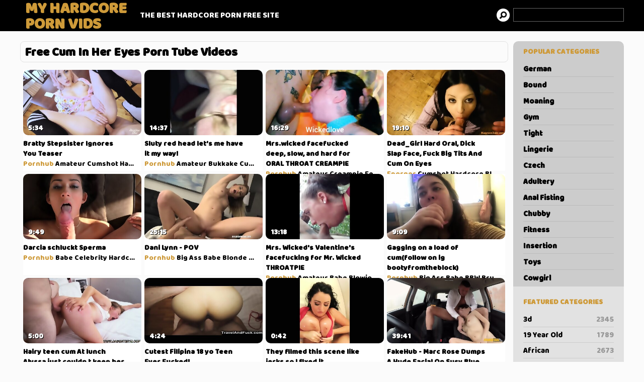

--- FILE ---
content_type: text/html; charset=UTF-8
request_url: https://www.myhardcorepornvids.com/cum-eyes/
body_size: 13749
content:
<!DOCTYPE html>
<html>
    <head>
        <title>Free Cum In Her Eyes Porn Tube Videos | My Hardcore Porn Vids</title>
        <meta name="robots" content="index,follow" />
        <meta name="description" content="Cum Eyes Porn Tube Movies is definitely the right place to be if you're looking for the free hottest porno tube movies! Nothing else here but the greatest quality hd streaming '.cum-eyes.' porn videos with the hottest action that will leave you drooling like a fucking guy!" />
        <link rel="canonical" href="https://www.myhardcorepornvids.com/cum-eyes/"/>
        <link media="all" rel="stylesheet" href="/style.css">
        <meta name="viewport" content="width=device-width, initial-scale=1.0">
        <script src="/main.js" async></script>
        <script src="https://ajax.googleapis.com/ajax/libs/jquery/3.3.1/jquery.min.js" async></script>
    </head>

    <body>
        <div id="headblack">
            <div id="headmenu">
                <div id="headlogo"><a href="/">My Hardcore Porn Vids</a></div>
				<div id="showmenu" onclick="showSidebar();"></div>
                <div id="headnav">
                    THE BEST HARDCORE PORN FREE SITE                </div>
                <div id="headsearch">
                    <form action='/search/' method='POST'><input type="text" name='q'/></form>
                </div>
            </div>
        </div>


        <div id="content">

            <div id="sidebar">
                <ul id="navul">
                    <h2>POPULAR CATEGORIES</h2>
                                        <li ><a href="/german/" title="Free German Porn">German</a></li>
                                        <li ><a href="/bound/" title="Free Bound Porn">Bound</a></li>
                                        <li ><a href="/moaning/" title="Free Moaning Porn">Moaning</a></li>
                                        <li ><a href="/gym/" title="Free Gym Porn">Gym</a></li>
                                        <li ><a href="/tight/" title="Free Tight Porn">Tight</a></li>
                                        <li ><a href="/lingerie/" title="Free Lingerie Porn">Lingerie</a></li>
                                        <li ><a href="/czech/" title="Free Czech Porn">Czech</a></li>
                                        <li ><a href="/adultery/" title="Free Adultery Porn">Adultery</a></li>
                                        <li ><a href="/anal-fisting/" title="Free Anal Fisting Porn">Anal Fisting</a></li>
                                        <li ><a href="/chubby/" title="Free Chubby Porn">Chubby</a></li>
                                        <li ><a href="/fitness/" title="Free Fitness Porn">Fitness</a></li>
                                        <li ><a href="/insertion/" title="Free Insertion Porn">Insertion</a></li>
                                        <li ><a href="/toys/" title="Free Toys Porn">Toys</a></li>
                                        <li ><a href="/cowgirl/" title="Free Cowgirl Porn">Cowgirl</a></li>
                     
                </ul>

                <ul class="catul">
                    <h2>FEATURED CATEGORIES</h2>
                                        <li ><a href="/3d/" title="Free 3d Porn">3d<span>2345</span></a></li>
                                        <li ><a href="/19-old-year/" title="Free 19 Year Old Porn">19 Year Old<span>1789</span></a></li>
                                        <li ><a href="/african/" title="Free African Porn">African<span>2673</span></a></li>
                                        <li ><a href="/amateur/" title="Free Amateur Porn">Amateur<span>1847</span></a></li>
                                        <li ><a href="/anal-beads/" title="Free Anal Beads Porn">Anal Beads<span>335</span></a></li>
                                        <li ><a href="/anime/" title="Free Anime Porn">Anime<span>2928</span></a></li>
                                        <li ><a href="/antique/" title="Free Antique Porn">Antique<span>53</span></a></li>
                                        <li ><a href="/asshole/" title="Free Asshole Porn">Asshole<span>2784</span></a></li>
                                        <li ><a href="/ass/" title="Free Ass Porn">Ass<span>2116</span></a></li>
                                        <li ><a href="/audition/" title="Free Audition Porn">Audition<span>2983</span></a></li>
                                        <li ><a href="/backstage/" title="Free Backstage Porn">Backstage<span>382</span></a></li>
                                        <li ><a href="/ballerina/" title="Free Ballerina Porn">Ballerina<span>725</span></a></li>
                                        <li ><a href="/balls-kicking/" title="Free Ball Kicking Porn">Ball Kicking<span>99</span></a></li>
                                        <li ><a href="/basketball/" title="Free Basketball Porn">Basketball<span>307</span></a></li>
                                        <li ><a href="/beaver/" title="Free Beaver Porn">Beaver<span>2184</span></a></li>
                                        <li ><a href="/behind-scene/" title="Free Behind The Scenes Porn">Behind The Scenes<span>525</span></a></li>
                                        <li ><a href="/bicycle/" title="Free Bicycle Porn">Bicycle<span>63</span></a></li>
                                        <li ><a href="/big-nipples/" title="Free Big Nipples Porn">Big Nipples<span>2500</span></a></li>
                                        <li ><a href="/bikini/" title="Free Bikini Porn">Bikini<span>1270</span></a></li>
                                        <li ><a href="/bizarre/" title="Free Bizarre Porn">Bizarre<span>1491</span></a></li>
                                        <li ><a href="/blonde/" title="Free Blonde Porn">Blonde<span>2023</span></a></li>
                                        <li ><a href="/bloopers/" title="Free Bloopers Porn">Bloopers<span>139</span></a></li>
                                        <li ><a href="/bombshell/" title="Free Bombshell Porn">Bombshell<span>1350</span></a></li>
                                        <li ><a href="/braids/" title="Free Braids Porn">Braids<span>126</span></a></li>
                                        <li ><a href="/bush/" title="Free Bush Porn">Bush<span>2388</span></a></li>
                                        <li ><a href="/buttfucking/" title="Free Buttfucking Porn">Buttfucking<span>1147</span></a></li>
                                        <li ><a href="/buxom/" title="Free Buxom Porn">Buxom<span>814</span></a></li>
                                        <li ><a href="/catfight/" title="Free Catfight Porn">Catfight<span>238</span></a></li>
                                        <li ><a href="/chained/" title="Free Chained Porn">Chained<span>755</span></a></li>
                                        <li ><a href="/cheating/" title="Free Cheating Porn">Cheating<span>1710</span></a></li>
                                        <li ><a href="/cheerleader/" title="Free Cheerleader Porn">Cheerleader<span>2596</span></a></li>
                                        <li ><a href="/choking/" title="Free Choking Porn">Choking<span>2116</span></a></li>
                                        <li ><a href="/classy/" title="Free Classy Porn">Classy<span>2586</span></a></li>
                                        <li ><a href="/college-girl/" title="Free College Girl Porn">College Girl<span>2815</span></a></li>
                                        <li ><a href="/comic/" title="Free Comic Porn">Comic<span>494</span></a></li>
                                        <li ><a href="/compilation/" title="Free Compilation Porn">Compilation<span>2728</span></a></li>
                                        <li ><a href="/corset/" title="Free Corset Porn">Corset<span>855</span></a></li>
                                        <li ><a href="/country/" title="Free Country Porn">Country<span>564</span></a></li>
                                        <li ><a href="/crazy/" title="Free Crazy Porn">Crazy<span>1374</span></a></li>
                                        <li ><a href="/creampie/" title="Free Creampie Porn">Creampie<span>1681</span></a></li>
                                        <li ><a href="/crossdressing/" title="Free Crossdressing Porn">Crossdressing<span>58</span></a></li>
                                        <li ><a href="/crying/" title="Free Crying Porn">Crying<span>1299</span></a></li>
                                        <li ><a href="/cuban/" title="Free Cuban Porn">Cuban<span>1053</span></a></li>
                                        <li ><a href="/cuckold/" title="Free Cuckold Porn">Cuckold<span>2252</span></a></li>
                                        <li ><a href="/covered-cum/" title="Free Cum Covered Porn">Cum Covered<span>2068</span></a></li>
                                        <li ><a href="/cum-swallowing/" title="Free Cum Swallowing Porn">Cum Swallowing<span>1555</span></a></li>
                                        <li ><a href="/cunt/" title="Free Cunt Porn">Cunt<span>2605</span></a></li>
                                        <li ><a href="/dancing/" title="Free Dancing Porn">Dancing<span>2295</span></a></li>
                                        <li ><a href="/dark-hairy/" title="Free Dark Hair Porn">Dark Hair<span>197</span></a></li>
                                        <li ><a href="/dildo/" title="Free Dildo Porn">Dildo<span>2466</span></a></li>
                                        <li ><a href="/doctor/" title="Free Doctor Porn">Doctor<span>1979</span></a></li>
                                        <li ><a href="/doggystyle/" title="Free Doggystyle Porn">Doggystyle<span>2434</span></a></li>
                                        <li ><a href="/domination/" title="Free Domination Porn">Domination<span>2592</span></a></li>
                                        <li ><a href="/blowjob-double/" title="Free Double Blowjob Porn">Double Blowjob<span>2764</span></a></li>
                                        <li ><a href="/anal-dped/" title="Free DPed Anal Porn">DPed Anal<span>730</span></a></li>
                                        <li ><a href="/dped/" title="Free Dped Porn">Dped<span>1266</span></a></li>
                                        <li ><a href="/drooling/" title="Free Drooling Porn">Drooling<span>604</span></a></li>
                                        <li ><a href="/dyke/" title="Free Dyke Porn">Dyke<span>1053</span></a></li>
                                        <li ><a href="/ebony/" title="Free Ebony Porn">Ebony<span>1552</span></a></li>
                                        <li ><a href="/egyptian/" title="Free Egyptian Porn">Egyptian<span>831</span></a></li>
                                        <li ><a href="/emo/" title="Free Emo Porn">Emo<span>1654</span></a></li>
                                        <li ><a href="/exploited/" title="Free Exploited Porn">Exploited<span>1912</span></a></li>
                                        <li ><a href="/facial/" title="Free Facial Porn">Facial<span>2695</span></a></li>
                                        <li ><a href="/fake-tits/" title="Free Fake Tits Porn">Fake Tits<span>3030</span></a></li>
                                        <li ><a href="/fat/" title="Free Fat Porn">Fat<span>2872</span></a></li>
                                        <li ><a href="/filipina/" title="Free Filipina Porn">Filipina<span>1374</span></a></li>
                                        <li ><a href="/flasher/" title="Free Flasher Porn">Flasher<span>36</span></a></li>
                                        <li ><a href="/fleshlight/" title="Free Fleshlight Porn">Fleshlight<span>442</span></a></li>
                                        <li ><a href="/flogger-whip/" title="Free Flogger Whip Porn">Flogger Whip<span>16</span></a></li>
                                        <li ><a href="/forest/" title="Free Forest Porn">Forest<span>1227</span></a></li>
                                        <li ><a href="/gagging/" title="Free Gagging Porn">Gagging<span>2147</span></a></li>
                                        <li ><a href="/gangbang/" title="Free Gangbang Porn">Gangbang<span>1932</span></a></li>
                                        <li ><a href="/ghetto/" title="Free Ghetto Porn">Ghetto<span>1450</span></a></li>
                                        <li ><a href="/girl/" title="Free Girl Porn">Girl<span>1346</span></a></li>
                                        <li ><a href="/gloryhole/" title="Free Gloryhole Porn">Gloryhole<span>2286</span></a></li>
                                        <li ><a href="/gloves/" title="Free Gloves Porn">Gloves<span>1042</span></a></li>
                                        <li ><a href="/hairy-pulling/" title="Free Hair Pulling Porn">Hair Pulling<span>18</span></a></li>
                                        <li ><a href="/hardcore/" title="Free Hardcore Porn">Hardcore<span>2719</span></a></li>
                                        <li ><a href="/heels-high/" title="Free High Heels Porn">High Heels<span>2618</span></a></li>
                                        <li ><a href="/home-made/" title="Free Home Made Porn">Home Made<span>2714</span></a></li>
                                        <li ><a href="/housewife/" title="Free Housewife Porn">Housewife<span>1671</span></a></li>
                                        <li ><a href="/huge-toys/" title="Free Huge Toy Porn">Huge Toy<span>1826</span></a></li>
                                        <li ><a href="/interracial/" title="Free Interracial Porn">Interracial<span>2702</span></a></li>
                                        <li ><a href="/interview/" title="Free Interview Porn">Interview<span>2521</span></a></li>
                                        <li ><a href="/italian/" title="Free Italian Porn">Italian<span>1702</span></a></li>
                                        <li ><a href="/jerking/" title="Free Jerking Porn">Jerking<span>1592</span></a></li>
                                        <li ><a href="/juicy/" title="Free Juicy Porn">Juicy<span>1505</span></a></li>
                                        <li ><a href="/kinky/" title="Free Kinky Porn">Kinky<span>1496</span></a></li>
                                        <li ><a href="/lactating/" title="Free Lactating Porn">Lactating<span>773</span></a></li>
                                        <li ><a href="/lezdom/" title="Free Lezdom Porn">Lezdom<span>946</span></a></li>
                                        <li ><a href="/lipstick/" title="Free Lipstick Porn">Lipstick<span>507</span></a></li>
                                        <li ><a href="/lockerroom/" title="Free Lockerroom Porn">Lockerroom<span>97</span></a></li>
                                        <li ><a href="/legs-long/" title="Free Long Legged Porn">Long Legged<span>1587</span></a></li>
                                        <li ><a href="/maledom/" title="Free Maledom Porn">Maledom<span>2398</span></a></li>
                                        <li ><a href="/married/" title="Free Married Porn">Married<span>2670</span></a></li>
                                        <li ><a href="/massage/" title="Free Massage Porn">Massage<span>1628</span></a></li>
                                        <li ><a href="/masturbating/" title="Free Masturbating Porn">Masturbating<span>2745</span></a></li>
                                        <li ><a href="/milk/" title="Free Milk Porn">Milk<span>1556</span></a></li>
                                        <li ><a href="/mirror/" title="Free Mirror Porn">Mirror<span>940</span></a></li>
                                        <li ><a href="/mistress/" title="Free Mistress Porn">Mistress<span>1675</span></a></li>
                                        <li ><a href="/nature/" title="Free Nature Porn">Nature<span>1721</span></a></li>
                                        <li ><a href="/nurse/" title="Free Nurse Porn">Nurse<span>2399</span></a></li>
                                        <li ><a href="/nylon/" title="Free Nylon Porn">Nylon<span>1667</span></a></li>
                                        <li ><a href="/office/" title="Free Office Porn">Office<span>2005</span></a></li>
                                        <li ><a href="/oiled/" title="Free Oiled Porn">Oiled<span>1818</span></a></li>
                                        <li ><a href="/old-young/" title="Free Old Young Porn">Old Young<span>1484</span></a></li>
                                        <li ><a href="/oldy/" title="Free Oldy Porn">Oldy<span>233</span></a></li>
                                        <li ><a href="/her-knees-on/" title="Free On Her Knees Porn">On Her Knees<span>233</span></a></li>
                                        <li ><a href="/open-pussy/" title="Free Open Pussy Porn">Open Pussy<span>2339</span></a></li>
                                        <li ><a href="/oral/" title="Free Oral Porn">Oral<span>1609</span></a></li>
                                        <li ><a href="/oriental/" title="Free Oriental Porn">Oriental<span>1906</span></a></li>
                                        <li ><a href="/paddled/" title="Free Paddled Porn">Paddled<span>159</span></a></li>
                                
                </ul>

                
                <ul class="catul friends">
                    <h2>OUR FRIENDS</h2>
                    <li><a href="https://www.babepedia.com/">BabePedia</a></li>
                    <li><a href="https://www.eporner.com/category/hardcore/">Hardcore porn</a></li>                     
                    <li><a href="https://theporndude.com/">ThePornDude</a></li>
                </ul>
                
            </div>
            
            


<div id="videolist" onclick="hideSidebar();">
<div id="topheading"><h1>Free Cum In Her Eyes Porn Tube Videos</h1></div>   
  
<div class="moviebox">
    <a href="/out/PU32H" title="Bratty Stepsister Ignores You Teaser">
    <img src="/thumbs/P/U3/2H/2_240.jpg" alt="" id="tPU32H" onmouseout='endm("tPU32H", 2);' onmouseover='startm("tPU32H", 5);'/>
    <h5>Bratty Stepsister Ignores You Teaser</h5>
    <div class="timemovie">5:34</div>
    </a>
    <div class="tagsmovie">
        <a href="/pornhub/">Pornhub</a>
                <a href="/amateur/">Amateur</a> 
                <a href="/cumshot/">Cumshot</a> 
                <a href="/hardcore/">Hardcore</a> 
                <a href="/pov/">POV</a> 
                <a href="/point-of-view/">point of view</a> 
            </div>
</div>
  
<div class="moviebox">
    <a href="/out/EpI7I" title="Sluty red head let’s me have it my way!">
    <img src="/thumbs/E/pI/7I/0_240.jpg" alt="" id="tEpI7I" onmouseout='endm("tEpI7I", 0);' onmouseover='startm("tEpI7I", 5);'/>
    <h5>Sluty red head let’s me have it my way!</h5>
    <div class="timemovie">14:37</div>
    </a>
    <div class="tagsmovie">
        <a href="/pornhub/">Pornhub</a>
                <a href="/amateur/">Amateur</a> 
                <a href="/bukkake/">Bukkake</a> 
                <a href="/cumshot/">Cumshot</a> 
                <a href="/hardcore/">Hardcore</a> 
                <a href="/interracial/">Interracial</a> 
            </div>
</div>
  
<div class="moviebox">
    <a href="/out/DdD82" title="Mrs.wicked facefucked deep, slow, and hard for ORAL THROAT CREAMPIE">
    <img src="/thumbs/D/dD/82/2_240.jpg" alt="" id="tDdD82" onmouseout='endm("tDdD82", 2);' onmouseover='startm("tDdD82", 5);'/>
    <h5>Mrs.wicked facefucked deep, slow, and hard for ORAL THROAT CREAMPIE</h5>
    <div class="timemovie">16:29</div>
    </a>
    <div class="tagsmovie">
        <a href="/pornhub/">Pornhub</a>
                <a href="/amateur/">Amateur</a> 
                <a href="/creampie/">Creampie</a> 
                <a href="/fetish/">Fetish</a> 
                <a href="/hardcore/">Hardcore</a> 
                <a href="/exclusive/">Exclusive</a> 
            </div>
</div>
  
<div class="moviebox">
    <a href="/out/Z9dol" title="Dead_Girl Hard Oral, Dick Slap Face, Fuck Big Tits And Cum On Eyes">
    <img src="/thumbs/Z/9d/ol/1_240.jpg" alt="" id="tZ9dol" onmouseout='endm("tZ9dol", 1);' onmouseover='startm("tZ9dol", 5);'/>
    <h5>Dead_Girl Hard Oral, Dick Slap Face, Fuck Big Tits And Cum On Eyes</h5>
    <div class="timemovie">19:10</div>
    </a>
    <div class="tagsmovie">
        <a href="/eporner/">Eporner</a>
                <a href="/cumshot/">Cumshot</a> 
                <a href="/hardcore/">Hardcore</a> 
                <a href="/blowjob/">Blowjob</a> 
                <a href="/rough/">rough</a> 
                <a href="/teenager/">teenager</a> 
            </div>
</div>
  
<div class="moviebox">
    <a href="/out/7i01P" title="Darcia schluckt Sperma">
    <img src="/thumbs/7/i0/1P/0_240.jpg" alt="" id="t7i01P" onmouseout='endm("t7i01P", 0);' onmouseover='startm("t7i01P", 5);'/>
    <h5>Darcia schluckt Sperma</h5>
    <div class="timemovie">9:49</div>
    </a>
    <div class="tagsmovie">
        <a href="/pornhub/">Pornhub</a>
                <a href="/babe/">Babe</a> 
                <a href="/celebrity/">Celebrity</a> 
                <a href="/hardcore/">Hardcore</a> 
                <a href="/college/">College</a> 
                <a href="/casting/">Casting</a> 
            </div>
</div>
  
<div class="moviebox">
    <a href="/out/3yKY4" title="Dani Lynn - POV">
    <img src="/thumbs/3/yK/Y4/4_240.jpg" alt="" id="t3yKY4" onmouseout='endm("t3yKY4", 4);' onmouseover='startm("t3yKY4", 5);'/>
    <h5>Dani Lynn - POV</h5>
    <div class="timemovie">25:15</div>
    </a>
    <div class="tagsmovie">
        <a href="/pornhub/">Pornhub</a>
                <a href="/big-ass/">Big Ass</a> 
                <a href="/babe/">Babe</a> 
                <a href="/blonde/">Blonde</a> 
                <a href="/cumshot/">Cumshot</a> 
                <a href="/hardcore/">Hardcore</a> 
            </div>
</div>
  
<div class="moviebox">
    <a href="/out/v2YGk" title="Mrs. Wicked's Valentine's facefucking for Mr. Wicked THROATPIE">
    <img src="/thumbs/v/2Y/Gk/4_240.jpg" alt="" id="tv2YGk" onmouseout='endm("tv2YGk", 4);' onmouseover='startm("tv2YGk", 5);'/>
    <h5>Mrs. Wicked's Valentine's facefucking for Mr. Wicked THROATPIE</h5>
    <div class="timemovie">13:18</div>
    </a>
    <div class="tagsmovie">
        <a href="/pornhub/">Pornhub</a>
                <a href="/amateur/">Amateur</a> 
                <a href="/babe/">Babe</a> 
                <a href="/blowjob/">Blowjob</a> 
                <a href="/creampie/">Creampie</a> 
                <a href="/fetish/">Fetish</a> 
            </div>
</div>
  
<div class="moviebox">
    <a href="/out/77KPn" title="Gagging on a load of cum(follow on ig bootyfromtheblock)">
    <img src="/thumbs/7/7K/Pn/0_240.jpg" alt="" id="t77KPn" onmouseout='endm("t77KPn", 0);' onmouseover='startm("t77KPn", 5);'/>
    <h5>Gagging on a load of cum(follow on ig bootyfromtheblock)</h5>
    <div class="timemovie">9:09</div>
    </a>
    <div class="tagsmovie">
        <a href="/pornhub/">Pornhub</a>
                <a href="/big-ass/">Big Ass</a> 
                <a href="/babe/">Babe</a> 
                <a href="/bbw/">BBW</a> 
                <a href="/brunette/">Brunette</a> 
                <a href="/blowjob/">Blowjob</a> 
            </div>
</div>
  
<div class="moviebox">
    <a href="/out/wdKWF" title="Hairy teen cum At lunch Alyssa just couldn t keep her eyes off Ralph.">
    <img src="/thumbs/w/dK/WF/1_240.jpg" alt="" id="twdKWF" onmouseout='endm("twdKWF", 1);' onmouseover='startm("twdKWF", 5);'/>
    <h5>Hairy teen cum At lunch Alyssa just couldn t keep her eyes off Ralph.</h5>
    <div class="timemovie">5:00</div>
    </a>
    <div class="tagsmovie">
        <a href="/eporner/">Eporner</a>
                <a href="/teen/">Teen</a> 
                <a href="/amateur/">Amateur</a> 
                <a href="/cumshot/">Cumshot</a> 
                <a href="/hardcore/">Hardcore</a> 
                <a href="/blowjob/">Blowjob</a> 
            </div>
</div>
  
<div class="moviebox">
    <a href="/out/onzn6" title="Cutest Filipina 18 yo Teen Ever Fucked!">
    <img src="/thumbs/o/nz/n6/1_240.jpg" alt="" id="tonzn6" onmouseout='endm("tonzn6", 1);' onmouseover='startm("tonzn6", 5);'/>
    <h5>Cutest Filipina 18 yo Teen Ever Fucked!</h5>
    <div class="timemovie">4:24</div>
    </a>
    <div class="tagsmovie">
        <a href="/eporner/">Eporner</a>
                <a href="/teen/">Teen</a> 
                <a href="/amateur/">Amateur</a> 
                <a href="/asian/">Asian</a> 
                <a href="/homemade/">Homemade</a> 
                <a href="/creampie/">Creampie</a> 
            </div>
</div>
  
<div class="moviebox">
    <a href="/out/t6G0q" title="They filmed this scene like jerks so I fixed it.">
    <img src="/thumbs/t/6G/0q/0_240.jpg" alt="" id="tt6G0q" onmouseout='endm("tt6G0q", 0);' onmouseover='startm("tt6G0q", 5);'/>
    <h5>They filmed this scene like jerks so I fixed it.</h5>
    <div class="timemovie">0:42</div>
    </a>
    <div class="tagsmovie">
        <a href="/pornhub/">Pornhub</a>
                <a href="/big-ass/">Big Ass</a> 
                <a href="/babe/">Babe</a> 
                <a href="/brunette/">Brunette</a> 
                <a href="/cumshot/">Cumshot</a> 
                <a href="/hardcore/">Hardcore</a> 
            </div>
</div>
  
<div class="moviebox">
    <a href="/out/AELQb" title="FakeHub - Marc Rose Dumps A Hude Facial On Susy Blue Eyes">
    <img src="/thumbs/A/EL/Qb/4_240.jpg" alt="" id="tAELQb" onmouseout='endm("tAELQb", 4);' onmouseover='startm("tAELQb", 5);'/>
    <h5>FakeHub - Marc Rose Dumps A Hude Facial On Susy Blue Eyes</h5>
    <div class="timemovie">39:41</div>
    </a>
    <div class="tagsmovie">
        <a href="/pornhub/">Pornhub</a>
                <a href="/big-ass/">Big Ass</a> 
                <a href="/babe/">Babe</a> 
                <a href="/brunette/">Brunette</a> 
                <a href="/hardcore/">Hardcore</a> 
                <a href="/latina/">Latina</a> 
            </div>
</div>
  
<div class="moviebox">
    <a href="/out/okiZg" title="Lara Stevens sexy eyes takes load">
    <img src="/thumbs/o/ki/Zg/2_240.jpg" alt="" id="tokiZg" onmouseout='endm("tokiZg", 2);' onmouseover='startm("tokiZg", 5);'/>
    <h5>Lara Stevens sexy eyes takes load</h5>
    <div class="timemovie">0:53</div>
    </a>
    <div class="tagsmovie">
        <a href="/pornhub/">Pornhub</a>
                <a href="/babe/">Babe</a> 
                <a href="/blowjob/">Blowjob</a> 
                <a href="/cumshot/">Cumshot</a> 
                <a href="/hardcore/">Hardcore</a> 
                <a href="/romantic/">Romantic</a> 
            </div>
</div>
  
<div class="moviebox">
    <a href="/out/abQIB" title="Naughty America Lilian Stone, Linzee Ryder, & Natasha Starr fuck">
    <img src="/thumbs/a/bQ/IB/0_240.jpg" alt="" id="tabQIB" onmouseout='endm("tabQIB", 0);' onmouseover='startm("tabQIB", 5);'/>
    <h5>Naughty America Lilian Stone, Linzee Ryder, & Natasha Starr fuck</h5>
    <div class="timemovie">12:39</div>
    </a>
    <div class="tagsmovie">
        <a href="/pornhub/">Pornhub</a>
                <a href="/big-ass/">Big Ass</a> 
                <a href="/babe/">Babe</a> 
                <a href="/blowjob/">Blowjob</a> 
                <a href="/hardcore/">Hardcore</a> 
                <a href="/pornstar/">Pornstar</a> 
            </div>
</div>
  
<div class="moviebox">
    <a href="/out/OzquV" title="Naughty America Carmen Caliente seduces friend's husband">
    <img src="/thumbs/O/zq/uV/0_240.jpg" alt="" id="tOzquV" onmouseout='endm("tOzquV", 0);' onmouseover='startm("tOzquV", 5);'/>
    <h5>Naughty America Carmen Caliente seduces friend's husband</h5>
    <div class="timemovie">13:38</div>
    </a>
    <div class="tagsmovie">
        <a href="/pornhub/">Pornhub</a>
                <a href="/big-ass/">Big Ass</a> 
                <a href="/blonde/">Blonde</a> 
                <a href="/blowjob/">Blowjob</a> 
                <a href="/hardcore/">Hardcore</a> 
                <a href="/milf/">MILF</a> 
            </div>
</div>
  
<div class="moviebox">
    <a href="/out/iKZBB" title="Naughty America Bridgette B. fucks married man on couch">
    <img src="/thumbs/i/KZ/BB/0_240.jpg" alt="" id="tiKZBB" onmouseout='endm("tiKZBB", 0);' onmouseover='startm("tiKZBB", 5);'/>
    <h5>Naughty America Bridgette B. fucks married man on couch</h5>
    <div class="timemovie">13:38</div>
    </a>
    <div class="tagsmovie">
        <a href="/pornhub/">Pornhub</a>
                <a href="/big-ass/">Big Ass</a> 
                <a href="/babe/">Babe</a> 
                <a href="/blonde/">Blonde</a> 
                <a href="/blowjob/">Blowjob</a> 
                <a href="/hardcore/">Hardcore</a> 
            </div>
</div>
  
<div class="moviebox">
    <a href="/out/I35tA" title="Naughty America Bridgette B. fucks husband's bully to forgive debt">
    <img src="/thumbs/I/35/tA/0_240.jpg" alt="" id="tI35tA" onmouseout='endm("tI35tA", 0);' onmouseover='startm("tI35tA", 5);'/>
    <h5>Naughty America Bridgette B. fucks husband's bully to forgive debt</h5>
    <div class="timemovie">13:01</div>
    </a>
    <div class="tagsmovie">
        <a href="/pornhub/">Pornhub</a>
                <a href="/big-ass/">Big Ass</a> 
                <a href="/babe/">Babe</a> 
                <a href="/blonde/">Blonde</a> 
                <a href="/blowjob/">Blowjob</a> 
                <a href="/cumshot/">Cumshot</a> 
            </div>
</div>
  
<div class="moviebox">
    <a href="/out/oPRJs" title="her eyes expression during his intense fucking make us cum">
    <img src="/thumbs/o/PR/Js/1_240.jpg" alt="" id="toPRJs" onmouseout='endm("toPRJs", 1);' onmouseover='startm("toPRJs", 5);'/>
    <h5>her eyes expression during his intense fucking make us cum</h5>
    <div class="timemovie">6:49</div>
    </a>
    <div class="tagsmovie">
        <a href="/xhamster/">xHamster</a>
                <a href="/blowjob/">Blowjob</a> 
                <a href="/hardcore/">Hardcore</a> 
                <a href="/spanking/">Spanking</a> 
                <a href="/orgasm/">Orgasm</a> 
                <a href="/homemade/">Homemade</a> 
            </div>
</div>
  
<div class="moviebox">
    <a href="/out/FWB9P" title="Ma petite salope me suce et me vide les couilles">
    <img src="/thumbs/F/WB/9P/2_240.jpg" alt="" id="tFWB9P" onmouseout='endm("tFWB9P", 2);' onmouseover='startm("tFWB9P", 5);'/>
    <h5>Ma petite salope me suce et me vide les couilles</h5>
    <div class="timemovie">6:20</div>
    </a>
    <div class="tagsmovie">
        <a href="/pornhub/">Pornhub</a>
                <a href="/babe/">Babe</a> 
                <a href="/blowjob/">Blowjob</a> 
                <a href="/cumshot/">Cumshot</a> 
                <a href="/handjob/">Handjob</a> 
                <a href="/hardcore/">Hardcore</a> 
            </div>
</div>
  
<div class="moviebox">
    <a href="/out/WX8Q7" title="Hot petite teen facefucked for CUM IN THROAT CREAMPIE">
    <img src="/thumbs/W/X8/Q7/4_240.jpg" alt="" id="tWX8Q7" onmouseout='endm("tWX8Q7", 4);' onmouseover='startm("tWX8Q7", 5);'/>
    <h5>Hot petite teen facefucked for CUM IN THROAT CREAMPIE</h5>
    <div class="timemovie">7:55</div>
    </a>
    <div class="tagsmovie">
        <a href="/pornhub/">Pornhub</a>
                <a href="/amateur/">Amateur</a> 
                <a href="/creampie/">Creampie</a> 
                <a href="/hardcore/">Hardcore</a> 
                <a href="/teen/">Teen</a> 
                <a href="/exclusive/">Exclusive</a> 
            </div>
</div>
  
<div class="moviebox">
    <a href="/out/v1PHI" title="bts of Leah Winters blowjob photoshoot with Jay Smooth including facial">
    <img src="/thumbs/v/1P/HI/4_240.jpg" alt="" id="tv1PHI" onmouseout='endm("tv1PHI", 4);' onmouseover='startm("tv1PHI", 5);'/>
    <h5>bts of Leah Winters blowjob photoshoot with Jay Smooth including facial</h5>
    <div class="timemovie">49:10</div>
    </a>
    <div class="tagsmovie">
        <a href="/pornhub/">Pornhub</a>
                <a href="/babe/">Babe</a> 
                <a href="/brunette/">Brunette</a> 
                <a href="/blowjob/">Blowjob</a> 
                <a href="/cumshot/">Cumshot</a> 
                <a href="/hardcore/">Hardcore</a> 
            </div>
</div>
  
<div class="moviebox">
    <a href="/out/050Hd" title="Leah Winters loves sucking cock and gets a massive facial in the eyes">
    <img src="/thumbs/0/50/Hd/3_240.jpg" alt="" id="t050Hd" onmouseout='endm("t050Hd", 3);' onmouseover='startm("t050Hd", 5);'/>
    <h5>Leah Winters loves sucking cock and gets a massive facial in the eyes</h5>
    <div class="timemovie">22:36</div>
    </a>
    <div class="tagsmovie">
        <a href="/pornhub/">Pornhub</a>
                <a href="/babe/">Babe</a> 
                <a href="/brunette/">Brunette</a> 
                <a href="/blowjob/">Blowjob</a> 
                <a href="/cumshot/">Cumshot</a> 
                <a href="/hardcore/">Hardcore</a> 
            </div>
</div>
  
<div class="moviebox">
    <a href="/out/8734l" title="(3D Hentai)(SSSS.Gridman)Sex with Takarada Rikka (宝多六花 グリッドマン)">
    <img src="/thumbs/8/73/4l/0_240.jpg" alt="" id="t8734l" onmouseout='endm("t8734l", 0);' onmouseover='startm("t8734l", 5);'/>
    <h5>(3D Hentai)(SSSS.Gridman)Sex with Takarada Rikka (宝多六花 グリッドマン)</h5>
    <div class="timemovie">4:41</div>
    </a>
    <div class="tagsmovie">
        <a href="/pornhub/">Pornhub</a>
                <a href="/cumshot/">Cumshot</a> 
                <a href="/hardcore/">Hardcore</a> 
                <a href="/teen/">Teen</a> 
                <a href="/cartoon/">Cartoon</a> 
                <a href="/exclusive/">Exclusive</a> 
            </div>
</div>
  
<div class="moviebox">
    <a href="/out/wJDCh" title="Blue eyed brunette cum in mouth">
    <img src="/thumbs/w/JD/Ch/0_240.jpg" alt="" id="twJDCh" onmouseout='endm("twJDCh", 0);' onmouseover='startm("twJDCh", 5);'/>
    <h5>Blue eyed brunette cum in mouth</h5>
    <div class="timemovie">0:39</div>
    </a>
    <div class="tagsmovie">
        <a href="/pornhub/">Pornhub</a>
                <a href="/big-dick/">Big Dick</a> 
                <a href="/brunette/">Brunette</a> 
                <a href="/blowjob/">Blowjob</a> 
                <a href="/creampie/">Creampie</a> 
                <a href="/cumshot/">Cumshot</a> 
            </div>
</div>
  
<div class="moviebox">
    <a href="/out/gK0i3" title="HIJASTRO Y SU AMIGO SE FOLLAN A LA MADRASTRA">
    <img src="/thumbs/g/K0/i3/2_240.jpg" alt="" id="tgK0i3" onmouseout='endm("tgK0i3", 2);' onmouseover='startm("tgK0i3", 5);'/>
    <h5>HIJASTRO Y SU AMIGO SE FOLLAN A LA MADRASTRA</h5>
    <div class="timemovie">41:41</div>
    </a>
    <div class="tagsmovie">
        <a href="/pornhub/">Pornhub</a>
                <a href="/big-ass/">Big Ass</a> 
                <a href="/blowjob/">Blowjob</a> 
                <a href="/creampie/">Creampie</a> 
                <a href="/hardcore/">Hardcore</a> 
                <a href="/milf/">MILF</a> 
            </div>
</div>
  
<div class="moviebox">
    <a href="/out/1LMTz" title="Naughty America Kenzie Madison plays strip pool with friend's brother">
    <img src="/thumbs/1/LM/Tz/0_240.jpg" alt="" id="t1LMTz" onmouseout='endm("t1LMTz", 0);' onmouseover='startm("t1LMTz", 5);'/>
    <h5>Naughty America Kenzie Madison plays strip pool with friend's brother</h5>
    <div class="timemovie">13:26</div>
    </a>
    <div class="tagsmovie">
        <a href="/pornhub/">Pornhub</a>
                <a href="/big-ass/">Big Ass</a> 
                <a href="/babe/">Babe</a> 
                <a href="/blonde/">Blonde</a> 
                <a href="/blowjob/">Blowjob</a> 
                <a href="/hardcore/">Hardcore</a> 
            </div>
</div>
  
<div class="moviebox">
    <a href="/out/sTdJm" title="Naughty America - Find Your Fantasy Kiara Diane fucking in the bed">
    <img src="/thumbs/s/Td/Jm/4_240.jpg" alt="" id="tsTdJm" onmouseout='endm("tsTdJm", 4);' onmouseover='startm("tsTdJm", 5);'/>
    <h5>Naughty America - Find Your Fantasy Kiara Diane fucking in the bed</h5>
    <div class="timemovie">13:33</div>
    </a>
    <div class="tagsmovie">
        <a href="/pornhub/">Pornhub</a>
                <a href="/babe/">Babe</a> 
                <a href="/blonde/">Blonde</a> 
                <a href="/blowjob/">Blowjob</a> 
                <a href="/hardcore/">Hardcore</a> 
                <a href="/pornstar/">Pornstar</a> 
            </div>
</div>
  
<div class="moviebox">
    <a href="/out/mOrFT" title="Tight Horny Blonde Riley Star Bouncing On Your Cock POV ATK Girlfriends">
    <img src="/thumbs/m/Or/FT/1_240.jpg" alt="" id="tmOrFT" onmouseout='endm("tmOrFT", 1);' onmouseover='startm("tmOrFT", 5);'/>
    <h5>Tight Horny Blonde Riley Star Bouncing On Your Cock POV ATK Girlfriends</h5>
    <div class="timemovie">12:16</div>
    </a>
    <div class="tagsmovie">
        <a href="/pornhub/">Pornhub</a>
                <a href="/babe/">Babe</a> 
                <a href="/blonde/">Blonde</a> 
                <a href="/hardcore/">Hardcore</a> 
                <a href="/pornstar/">Pornstar</a> 
                <a href="/teen/">Teen</a> 
            </div>
</div>
  
<div class="moviebox">
    <a href="/out/IIGRV" title="FUCKED his WIFE in the kitchen after work and CUM ON HER ASS - gentle sex">
    <img src="/thumbs/I/IG/RV/0_240.jpg" alt="" id="tIIGRV" onmouseout='endm("tIIGRV", 0);' onmouseover='startm("tIIGRV", 5);'/>
    <h5>FUCKED his WIFE in the kitchen after work and CUM ON HER ASS - gentle sex</h5>
    <div class="timemovie">9:28</div>
    </a>
    <div class="tagsmovie">
        <a href="/pornhub/">Pornhub</a>
                <a href="/amateur/">Amateur</a> 
                <a href="/blonde/">Blonde</a> 
                <a href="/blowjob/">Blowjob</a> 
                <a href="/hardcore/">Hardcore</a> 
                <a href="/teen/">Teen</a> 
            </div>
</div>
  
<div class="moviebox">
    <a href="/out/GlX0K" title="Lara Latex is a slutty mature woman with green eyes, whose pussy is always">
    <img src="/thumbs/G/lX/0K/4_240.jpg" alt="" id="tGlX0K" onmouseout='endm("tGlX0K", 4);' onmouseover='startm("tGlX0K", 5);'/>
    <h5>Lara Latex is a slutty mature woman with green eyes, whose pussy is always</h5>
    <div class="timemovie">6:03</div>
    </a>
    <div class="tagsmovie">
        <a href="/pornhub/">Pornhub</a>
                <a href="/bukkake/">Bukkake</a> 
                <a href="/creampie/">Creampie</a> 
                <a href="/hardcore/">Hardcore</a> 
                <a href="/squirt/">Squirt</a> 
                <a href="/feet/">Feet</a> 
            </div>
</div>
  
<div class="moviebox">
    <a href="/out/3zwvi" title="Naughty America - Find Your Fantasy Professor Brooke Haven fucking">
    <img src="/thumbs/3/zw/vi/4_240.jpg" alt="" id="t3zwvi" onmouseout='endm("t3zwvi", 4);' onmouseover='startm("t3zwvi", 5);'/>
    <h5>Naughty America - Find Your Fantasy Professor Brooke Haven fucking</h5>
    <div class="timemovie">14:14</div>
    </a>
    <div class="tagsmovie">
        <a href="/pornhub/">Pornhub</a>
                <a href="/blonde/">Blonde</a> 
                <a href="/blowjob/">Blowjob</a> 
                <a href="/hardcore/">Hardcore</a> 
                <a href="/milf/">MILF</a> 
                <a href="/pornstar/">Pornstar</a> 
            </div>
</div>
  
<div class="moviebox">
    <a href="/out/AAkRe" title="Naughty America - Find Your Fantasy Bridgette B. fucking in the desk">
    <img src="/thumbs/A/Ak/Re/1_240.jpg" alt="" id="tAAkRe" onmouseout='endm("tAAkRe", 1);' onmouseover='startm("tAAkRe", 5);'/>
    <h5>Naughty America - Find Your Fantasy Bridgette B. fucking in the desk</h5>
    <div class="timemovie">13:56</div>
    </a>
    <div class="tagsmovie">
        <a href="/pornhub/">Pornhub</a>
                <a href="/big-ass/">Big Ass</a> 
                <a href="/babe/">Babe</a> 
                <a href="/blonde/">Blonde</a> 
                <a href="/blowjob/">Blowjob</a> 
                <a href="/hardcore/">Hardcore</a> 
            </div>
</div>
  
<div class="moviebox">
    <a href="/out/qnMo5" title="Naughty America - Find Your Fantasy Nina Elle fucking in the chair">
    <img src="/thumbs/q/nM/o5/3_240.jpg" alt="" id="tqnMo5" onmouseout='endm("tqnMo5", 3);' onmouseover='startm("tqnMo5", 5);'/>
    <h5>Naughty America - Find Your Fantasy Nina Elle fucking in the chair</h5>
    <div class="timemovie">13:33</div>
    </a>
    <div class="tagsmovie">
        <a href="/pornhub/">Pornhub</a>
                <a href="/big-ass/">Big Ass</a> 
                <a href="/babe/">Babe</a> 
                <a href="/blonde/">Blonde</a> 
                <a href="/blowjob/">Blowjob</a> 
                <a href="/hardcore/">Hardcore</a> 
            </div>
</div>
  
<div class="moviebox">
    <a href="/out/5filp" title="Naughty America Michelle Miller (Becky Bandini) teaches student a lesson">
    <img src="/thumbs/5/fi/lp/0_240.jpg" alt="" id="t5filp" onmouseout='endm("t5filp", 0);' onmouseover='startm("t5filp", 5);'/>
    <h5>Naughty America Michelle Miller (Becky Bandini) teaches student a lesson</h5>
    <div class="timemovie">13:11</div>
    </a>
    <div class="tagsmovie">
        <a href="/pornhub/">Pornhub</a>
                <a href="/big-ass/">Big Ass</a> 
                <a href="/babe/">Babe</a> 
                <a href="/brunette/">Brunette</a> 
                <a href="/blowjob/">Blowjob</a> 
                <a href="/hardcore/">Hardcore</a> 
            </div>
</div>
  
<div class="moviebox">
    <a href="/out/LCuFS" title="PRETTY EYES TEEN GAGGING AND SWALLOWING CUM">
    <img src="/thumbs/L/Cu/FS/1_240.jpg" alt="" id="tLCuFS" onmouseout='endm("tLCuFS", 1);' onmouseover='startm("tLCuFS", 5);'/>
    <h5>PRETTY EYES TEEN GAGGING AND SWALLOWING CUM</h5>
    <div class="timemovie">2:06</div>
    </a>
    <div class="tagsmovie">
        <a href="/pornhub/">Pornhub</a>
                <a href="/babe/">Babe</a> 
                <a href="/brunette/">Brunette</a> 
                <a href="/blowjob/">Blowjob</a> 
                <a href="/fetish/">Fetish</a> 
                <a href="/hardcore/">Hardcore</a> 
            </div>
</div>
  
<div class="moviebox">
    <a href="/out/JCv2z" title="sloppy throat fucking for messy ORAL CREAMPIE">
    <img src="/thumbs/J/Cv/2z/0_240.jpg" alt="" id="tJCv2z" onmouseout='endm("tJCv2z", 0);' onmouseover='startm("tJCv2z", 5);'/>
    <h5>sloppy throat fucking for messy ORAL CREAMPIE</h5>
    <div class="timemovie">5:26</div>
    </a>
    <div class="tagsmovie">
        <a href="/pornhub/">Pornhub</a>
                <a href="/amateur/">Amateur</a> 
                <a href="/fetish/">Fetish</a> 
                <a href="/hardcore/">Hardcore</a> 
                <a href="/public/">Public</a> 
                <a href="/pov/">POV</a> 
            </div>
</div>
  
<div class="moviebox">
    <a href="/out/kfJP0" title="hot teen wife sloppy deepthroat for ORAL THROAT PIE">
    <img src="/thumbs/k/fJ/P0/3_240.jpg" alt="" id="tkfJP0" onmouseout='endm("tkfJP0", 3);' onmouseover='startm("tkfJP0", 5);'/>
    <h5>hot teen wife sloppy deepthroat for ORAL THROAT PIE</h5>
    <div class="timemovie">10:26</div>
    </a>
    <div class="tagsmovie">
        <a href="/pornhub/">Pornhub</a>
                <a href="/amateur/">Amateur</a> 
                <a href="/blowjob/">Blowjob</a> 
                <a href="/creampie/">Creampie</a> 
                <a href="/fetish/">Fetish</a> 
                <a href="/hardcore/">Hardcore</a> 
            </div>
</div>
  
<div class="moviebox">
    <a href="/out/7zECs" title="He came on my face and I kept masturbating">
    <img src="/thumbs/7/zE/Cs/3_240.jpg" alt="" id="t7zECs" onmouseout='endm("t7zECs", 3);' onmouseover='startm("t7zECs", 5);'/>
    <h5>He came on my face and I kept masturbating</h5>
    <div class="timemovie">11:24</div>
    </a>
    <div class="tagsmovie">
        <a href="/pornhub/">Pornhub</a>
                <a href="/amateur/">Amateur</a> 
                <a href="/brunette/">Brunette</a> 
                <a href="/cumshot/">Cumshot</a> 
                <a href="/hardcore/">Hardcore</a> 
                <a href="/masturbation/">Masturbation</a> 
            </div>
</div>
  
<div class="moviebox">
    <a href="/out/ar9ZK" title="Naughty America - Kenzie fucks you at your office">
    <img src="/thumbs/a/r9/ZK/4_240.jpg" alt="" id="tar9ZK" onmouseout='endm("tar9ZK", 4);' onmouseover='startm("tar9ZK", 5);'/>
    <h5>Naughty America - Kenzie fucks you at your office</h5>
    <div class="timemovie">14:28</div>
    </a>
    <div class="tagsmovie">
        <a href="/pornhub/">Pornhub</a>
                <a href="/babe/">Babe</a> 
                <a href="/brunette/">Brunette</a> 
                <a href="/blowjob/">Blowjob</a> 
                <a href="/handjob/">Handjob</a> 
                <a href="/hardcore/">Hardcore</a> 
            </div>
</div>
  
<div class="moviebox">
    <a href="/out/dJxI9" title="Naughty America - Ava Addams fucks her son's friend">
    <img src="/thumbs/d/Jx/I9/3_240.jpg" alt="" id="tdJxI9" onmouseout='endm("tdJxI9", 3);' onmouseover='startm("tdJxI9", 5);'/>
    <h5>Naughty America - Ava Addams fucks her son's friend</h5>
    <div class="timemovie">13:18</div>
    </a>
    <div class="tagsmovie">
        <a href="/pornhub/">Pornhub</a>
                <a href="/big-ass/">Big Ass</a> 
                <a href="/babe/">Babe</a> 
                <a href="/blowjob/">Blowjob</a> 
                <a href="/handjob/">Handjob</a> 
                <a href="/hardcore/">Hardcore</a> 
            </div>
</div>
  
<div class="moviebox">
    <a href="/out/4Zkmq" title="Naughty America - Audrey Miles just needs a big cock">
    <img src="/thumbs/4/Zk/mq/0_240.jpg" alt="" id="t4Zkmq" onmouseout='endm("t4Zkmq", 0);' onmouseover='startm("t4Zkmq", 5);'/>
    <h5>Naughty America - Audrey Miles just needs a big cock</h5>
    <div class="timemovie">15:38</div>
    </a>
    <div class="tagsmovie">
        <a href="/pornhub/">Pornhub</a>
                <a href="/babe/">Babe</a> 
                <a href="/brunette/">Brunette</a> 
                <a href="/blowjob/">Blowjob</a> 
                <a href="/handjob/">Handjob</a> 
                <a href="/hardcore/">Hardcore</a> 
            </div>
</div>
  
<div class="moviebox">
    <a href="/out/GZ0lC" title="Uncle Daddy brings me a present">
    <img src="/thumbs/G/Z0/lC/4_240.jpg" alt="" id="tGZ0lC" onmouseout='endm("tGZ0lC", 4);' onmouseover='startm("tGZ0lC", 5);'/>
    <h5>Uncle Daddy brings me a present</h5>
    <div class="timemovie">17:45</div>
    </a>
    <div class="tagsmovie">
        <a href="/pornhub/">Pornhub</a>
                <a href="/amateur/">Amateur</a> 
                <a href="/babe/">Babe</a> 
                <a href="/blonde/">Blonde</a> 
                <a href="/blowjob/">Blowjob</a> 
                <a href="/cumshot/">Cumshot</a> 
            </div>
</div>
  
<div class="moviebox">
    <a href="/out/LvjY0" title="LP Officer splashes his cum on Paisley Bennetts cute face">
    <img src="/thumbs/L/vj/Y0/3_240.jpg" alt="" id="tLvjY0" onmouseout='endm("tLvjY0", 3);' onmouseover='startm("tLvjY0", 5);'/>
    <h5>LP Officer splashes his cum on Paisley Bennetts cute face</h5>
    <div class="timemovie">8:00</div>
    </a>
    <div class="tagsmovie">
        <a href="/xvideos/">Xvideos</a>
                <a href="/teen/">teen</a> 
                <a href="/pussy/">pussy</a> 
                <a href="/hardcore/">hardcore</a> 
                <a href="/blonde/">blonde</a> 
                <a href="/bra/">bra</a> 
            </div>
</div>
  
<div class="moviebox">
    <a href="/out/HyJm9" title="Perfect Blow Job with young Exlusive Cat Girl HD">
    <img src="/thumbs/H/yJ/m9/1_240.jpg" alt="" id="tHyJm9" onmouseout='endm("tHyJm9", 1);' onmouseover='startm("tHyJm9", 5);'/>
    <h5>Perfect Blow Job with young Exlusive Cat Girl HD</h5>
    <div class="timemovie">5:22</div>
    </a>
    <div class="tagsmovie">
        <a href="/pornhub/">Pornhub</a>
                <a href="/babe/">Babe</a> 
                <a href="/brunette/">Brunette</a> 
                <a href="/blowjob/">Blowjob</a> 
                <a href="/cumshot/">Cumshot</a> 
                <a href="/hardcore/">Hardcore</a> 
            </div>
</div>
  
<div class="moviebox">
    <a href="/out/AH8Os" title="Naughty America - Karla Kush Fucks her Neighbor">
    <img src="/thumbs/A/H8/Os/0_240.jpg" alt="" id="tAH8Os" onmouseout='endm("tAH8Os", 0);' onmouseover='startm("tAH8Os", 5);'/>
    <h5>Naughty America - Karla Kush Fucks her Neighbor</h5>
    <div class="timemovie">14:45</div>
    </a>
    <div class="tagsmovie">
        <a href="/pornhub/">Pornhub</a>
                <a href="/babe/">Babe</a> 
                <a href="/blonde/">Blonde</a> 
                <a href="/blowjob/">Blowjob</a> 
                <a href="/handjob/">Handjob</a> 
                <a href="/hardcore/">Hardcore</a> 
            </div>
</div>
  
<div class="moviebox">
    <a href="/out/No6yK" title="Naughty America - Rachael Cavalli fucks a son's friend">
    <img src="/thumbs/N/o6/yK/3_240.jpg" alt="" id="tNo6yK" onmouseout='endm("tNo6yK", 3);' onmouseover='startm("tNo6yK", 5);'/>
    <h5>Naughty America - Rachael Cavalli fucks a son's friend</h5>
    <div class="timemovie">15:12</div>
    </a>
    <div class="tagsmovie">
        <a href="/pornhub/">Pornhub</a>
                <a href="/babe/">Babe</a> 
                <a href="/blonde/">Blonde</a> 
                <a href="/blowjob/">Blowjob</a> 
                <a href="/handjob/">Handjob</a> 
                <a href="/hardcore/">Hardcore</a> 
            </div>
</div>
  
<div class="moviebox">
    <a href="/out/ED9MR" title="Naughty America - Find Your Fantasy American Julia Ann fucking in the floor">
    <img src="/thumbs/E/D9/MR/1_240.jpg" alt="" id="tED9MR" onmouseout='endm("tED9MR", 1);' onmouseover='startm("tED9MR", 5);'/>
    <h5>Naughty America - Find Your Fantasy American Julia Ann fucking in the floor</h5>
    <div class="timemovie">14:08</div>
    </a>
    <div class="tagsmovie">
        <a href="/pornhub/">Pornhub</a>
                <a href="/big-ass/">Big Ass</a> 
                <a href="/babe/">Babe</a> 
                <a href="/blonde/">Blonde</a> 
                <a href="/blowjob/">Blowjob</a> 
                <a href="/hardcore/">Hardcore</a> 
            </div>
</div>
  
<div class="moviebox">
    <a href="/out/Jk2jZ" title="Naomi Blue bounces her pussy up and down on top of that mature rod and covers it with her cum">
    <img src="/thumbs/J/k2/jZ/3_240.jpg" alt="" id="tJk2jZ" onmouseout='endm("tJk2jZ", 3);' onmouseover='startm("tJk2jZ", 5);'/>
    <h5>Naomi Blue bounces her pussy up and down on top of that mature rod and covers it with her cum</h5>
    <div class="timemovie">8:00</div>
    </a>
    <div class="tagsmovie">
        <a href="/xvideos/">Xvideos</a>
                <a href="/teen/">teen</a> 
                <a href="/hardcore/">hardcore</a> 
                <a href="/brunette/">brunette</a> 
                <a href="/bra/">bra</a> 
                <a href="/asian/">asian</a> 
            </div>
</div>
  
<div class="moviebox">
    <a href="/out/danDs" title="Naughty America - Find Your Fantasy Nikita Von James fucking in the desk">
    <img src="/thumbs/d/an/Ds/0_240.jpg" alt="" id="tdanDs" onmouseout='endm("tdanDs", 0);' onmouseover='startm("tdanDs", 5);'/>
    <h5>Naughty America - Find Your Fantasy Nikita Von James fucking in the desk</h5>
    <div class="timemovie">14:18</div>
    </a>
    <div class="tagsmovie">
        <a href="/pornhub/">Pornhub</a>
                <a href="/big-ass/">Big Ass</a> 
                <a href="/babe/">Babe</a> 
                <a href="/blonde/">Blonde</a> 
                <a href="/blowjob/">Blowjob</a> 
                <a href="/hardcore/">Hardcore</a> 
            </div>
</div>
  
<div class="moviebox">
    <a href="/out/Sr9g8" title="Wife Liza Black Fucks Before Cucks Eyes">
    <img src="/thumbs/S/r9/g8/0_240.jpg" alt="" id="tSr9g8" onmouseout='endm("tSr9g8", 0);' onmouseover='startm("tSr9g8", 5);'/>
    <h5>Wife Liza Black Fucks Before Cucks Eyes</h5>
    <div class="timemovie">8:12</div>
    </a>
    <div class="tagsmovie">
        <a href="/xhamster/">xHamster</a>
                <a href="/blonde/">Blonde</a> 
                <a href="/blowjob/">Blowjob</a> 
                <a href="/hardcore/">Hardcore</a> 
                <a href="/cuckold/">Cuckold</a> 
                <a href="/wife/">Wife</a> 
            </div>
</div>
  
<div class="moviebox">
    <a href="/out/5i6zN" title="Naughty America - Find Your Fantasy Charlie James fucking in the classroom">
    <img src="/thumbs/5/i6/zN/0_240.jpg" alt="" id="t5i6zN" onmouseout='endm("t5i6zN", 0);' onmouseover='startm("t5i6zN", 5);'/>
    <h5>Naughty America - Find Your Fantasy Charlie James fucking in the classroom</h5>
    <div class="timemovie">14:16</div>
    </a>
    <div class="tagsmovie">
        <a href="/pornhub/">Pornhub</a>
                <a href="/big-ass/">Big Ass</a> 
                <a href="/babe/">Babe</a> 
                <a href="/brunette/">Brunette</a> 
                <a href="/blowjob/">Blowjob</a> 
                <a href="/hardcore/">Hardcore</a> 
            </div>
</div>
  
<div class="moviebox">
    <a href="/out/vZplO" title="Naughty America - Find Your Fantasy Nina Hartley fucking in the living room">
    <img src="/thumbs/v/Zp/lO/1_240.jpg" alt="" id="tvZplO" onmouseout='endm("tvZplO", 1);' onmouseover='startm("tvZplO", 5);'/>
    <h5>Naughty America - Find Your Fantasy Nina Hartley fucking in the living room</h5>
    <div class="timemovie">14:05</div>
    </a>
    <div class="tagsmovie">
        <a href="/pornhub/">Pornhub</a>
                <a href="/babe/">Babe</a> 
                <a href="/blonde/">Blonde</a> 
                <a href="/blowjob/">Blowjob</a> 
                <a href="/hardcore/">Hardcore</a> 
                <a href="/mature/">Mature</a> 
            </div>
</div>
  
<div class="moviebox">
    <a href="/out/u3y8y" title="Naughty America - Find Your Fantasy Janet Mason fucking in the living room">
    <img src="/thumbs/u/3y/8y/2_240.jpg" alt="" id="tu3y8y" onmouseout='endm("tu3y8y", 2);' onmouseover='startm("tu3y8y", 5);'/>
    <h5>Naughty America - Find Your Fantasy Janet Mason fucking in the living room</h5>
    <div class="timemovie">14:13</div>
    </a>
    <div class="tagsmovie">
        <a href="/pornhub/">Pornhub</a>
                <a href="/big-ass/">Big Ass</a> 
                <a href="/babe/">Babe</a> 
                <a href="/blowjob/">Blowjob</a> 
                <a href="/hardcore/">Hardcore</a> 
                <a href="/pornstar/">Pornstar</a> 
            </div>
</div>
  
<div class="moviebox">
    <a href="/out/UL8P9" title="Naughty America Anya Olsen seduces her friend's dad">
    <img src="/thumbs/U/L8/P9/0_240.jpg" alt="" id="tUL8P9" onmouseout='endm("tUL8P9", 0);' onmouseover='startm("tUL8P9", 5);'/>
    <h5>Naughty America Anya Olsen seduces her friend's dad</h5>
    <div class="timemovie">13:38</div>
    </a>
    <div class="tagsmovie">
        <a href="/pornhub/">Pornhub</a>
                <a href="/babe/">Babe</a> 
                <a href="/blonde/">Blonde</a> 
                <a href="/blowjob/">Blowjob</a> 
                <a href="/hardcore/">Hardcore</a> 
                <a href="/pornstar/">Pornstar</a> 
            </div>
</div>
  
<div class="moviebox">
    <a href="/out/KjNdg" title="Naughty America Becky Bandini fucks to keep her son's job">
    <img src="/thumbs/K/jN/dg/0_240.jpg" alt="" id="tKjNdg" onmouseout='endm("tKjNdg", 0);' onmouseover='startm("tKjNdg", 5);'/>
    <h5>Naughty America Becky Bandini fucks to keep her son's job</h5>
    <div class="timemovie">13:27</div>
    </a>
    <div class="tagsmovie">
        <a href="/pornhub/">Pornhub</a>
                <a href="/big-ass/">Big Ass</a> 
                <a href="/babe/">Babe</a> 
                <a href="/blowjob/">Blowjob</a> 
                <a href="/hardcore/">Hardcore</a> 
                <a href="/mature/">Mature</a> 
            </div>
</div>
  
<div class="moviebox">
    <a href="/out/Er7bN" title="Ebony chick spreading her legs wide open and gets her tight pussy slammed like a spreadeagle">
    <img src="/thumbs/E/r7/bN/3_240.jpg" alt="" id="tEr7bN" onmouseout='endm("tEr7bN", 3);' onmouseover='startm("tEr7bN", 5);'/>
    <h5>Ebony chick spreading her legs wide open and gets her tight pussy slammed like a spreadeagle</h5>
    <div class="timemovie">8:00</div>
    </a>
    <div class="tagsmovie">
        <a href="/xvideos/">Xvideos</a>
                <a href="/exotic/">exotic</a> 
                <a href="/teen/">teen</a> 
                <a href="/pussy/">pussy</a> 
                <a href="/black/">black</a> 
                <a href="/hardcore/">hardcore</a> 
            </div>
</div>
  
<div class="moviebox">
    <a href="/out/JIP2x" title="Harmonie Marquise sucking a massive cock taking it deep down in her mouth">
    <img src="/thumbs/J/IP/2x/3_240.jpg" alt="" id="tJIP2x" onmouseout='endm("tJIP2x", 3);' onmouseover='startm("tJIP2x", 5);'/>
    <h5>Harmonie Marquise sucking a massive cock taking it deep down in her mouth</h5>
    <div class="timemovie">8:00</div>
    </a>
    <div class="tagsmovie">
        <a href="/xvideos/">Xvideos</a>
                <a href="/exotic/">exotic</a> 
                <a href="/teen/">teen</a> 
                <a href="/pussy/">pussy</a> 
                <a href="/black/">black</a> 
                <a href="/hardcore/">hardcore</a> 
            </div>
</div>
  
<div class="moviebox">
    <a href="/out/Xk8vu" title="Naughty America Jill Kassidy fucks for her chance to be a model">
    <img src="/thumbs/X/k8/vu/0_240.jpg" alt="" id="tXk8vu" onmouseout='endm("tXk8vu", 0);' onmouseover='startm("tXk8vu", 5);'/>
    <h5>Naughty America Jill Kassidy fucks for her chance to be a model</h5>
    <div class="timemovie">13:37</div>
    </a>
    <div class="tagsmovie">
        <a href="/pornhub/">Pornhub</a>
                <a href="/babe/">Babe</a> 
                <a href="/brunette/">Brunette</a> 
                <a href="/blowjob/">Blowjob</a> 
                <a href="/fetish/">Fetish</a> 
                <a href="/hardcore/">Hardcore</a> 
            </div>
</div>
  
<div class="moviebox">
    <a href="/out/7rqgU" title="ALEX COAL CHOOSE HER OWN ADVENTURE - ALL NATURAL CURVES CUM MOUTH FINISH">
    <img src="/thumbs/7/rq/gU/0_240.jpg" alt="" id="t7rqgU" onmouseout='endm("t7rqgU", 0);' onmouseover='startm("t7rqgU", 5);'/>
    <h5>ALEX COAL CHOOSE HER OWN ADVENTURE - ALL NATURAL CURVES CUM MOUTH FINISH</h5>
    <div class="timemovie">35:54</div>
    </a>
    <div class="tagsmovie">
        <a href="/pornhub/">Pornhub</a>
                <a href="/babe/">Babe</a> 
                <a href="/cumshot/">Cumshot</a> 
                <a href="/hardcore/">Hardcore</a> 
                <a href="/pornstar/">Pornstar</a> 
                <a href="/reality/">Reality</a> 
            </div>
</div>
  
<div class="moviebox">
    <a href="/out/t7RYE" title="Stepson ramming Gia Vendettis milf pussy on top of his cock and she grinds so hard">
    <img src="/thumbs/t/7R/YE/3_240.jpg" alt="" id="tt7RYE" onmouseout='endm("tt7RYE", 3);' onmouseover='startm("tt7RYE", 5);'/>
    <h5>Stepson ramming Gia Vendettis milf pussy on top of his cock and she grinds so hard</h5>
    <div class="timemovie">7:14</div>
    </a>
    <div class="tagsmovie">
        <a href="/xvideos/">Xvideos</a>
                <a href="/milf/">milf</a> 
                <a href="/pussy/">pussy</a> 
                <a href="/hardcore/">hardcore</a> 
                <a href="/brunette/">brunette</a> 
                <a href="/deepthroat/">deepthroat</a> 
            </div>
</div>
  
<div class="moviebox">
    <a href="/out/u6vGd" title="Latin Kitty Carrera's poon tang rules the world">
    <img src="/thumbs/u/6v/Gd/3_240.jpg" alt="" id="tu6vGd" onmouseout='endm("tu6vGd", 3);' onmouseover='startm("tu6vGd", 5);'/>
    <h5>Latin Kitty Carrera's poon tang rules the world</h5>
    <div class="timemovie">7:10</div>
    </a>
    <div class="tagsmovie">
        <a href="/xvideos/">Xvideos</a>
                <a href="/teen/">teen</a> 
                <a href="/hardcore/">hardcore</a> 
                <a href="/blowjob/">blowjob</a> 
                <a href="/brunette/">brunette</a> 
                <a href="/cowgirl/">cowgirl</a> 
            </div>
</div>
  
<div class="moviebox">
    <a href="/out/jepI2" title="Naughty America Raven Redmond fucking in the couch with her big natural tit">
    <img src="/thumbs/j/ep/I2/1_240.jpg" alt="" id="tjepI2" onmouseout='endm("tjepI2", 1);' onmouseover='startm("tjepI2", 5);'/>
    <h5>Naughty America Raven Redmond fucking in the couch with her big natural tit</h5>
    <div class="timemovie">37:50</div>
    </a>
    <div class="tagsmovie">
        <a href="/pornhub/">Pornhub</a>
                <a href="/babe/">Babe</a> 
                <a href="/brunette/">Brunette</a> 
                <a href="/blowjob/">Blowjob</a> 
                <a href="/hardcore/">Hardcore</a> 
                <a href="/american/">american</a> 
            </div>
</div>
  
<div class="moviebox">
    <a href="/out/Hq2tP" title="Alexa, with long hair, dark hair and dark eyes, masturbates and rubs her small, hard nipples while riding a fat cock. Nacho pushes her towards a juicy orgasm.">
    <img src="/thumbs/H/q2/tP/3_240.jpg" alt="" id="tHq2tP" onmouseout='endm("tHq2tP", 3);' onmouseover='startm("tHq2tP", 5);'/>
    <h5>Alexa, with long hair, dark hair and dark eyes, masturbates and rubs her small, hard nipples while riding a fat cock. Nacho pushes her towards a juicy orgasm.</h5>
    <div class="timemovie">16:12</div>
    </a>
    <div class="tagsmovie">
        <a href="/xvideos/">Xvideos</a>
                <a href="/bukkake/">bukkake</a> 
                <a href="/cum/">cum</a> 
                <a href="/hardcore/">hardcore</a> 
                <a href="/big-cock/">big cock</a> 
                <a href="/dark-hair/">dark hair</a> 
            </div>
</div>
  
<div class="moviebox">
    <a href="/out/90fox" title="Naughty America Lexi Luna fucking in the living room with her big tits">
    <img src="/thumbs/9/0f/ox/4_240.jpg" alt="" id="t90fox" onmouseout='endm("t90fox", 4);' onmouseover='startm("t90fox", 5);'/>
    <h5>Naughty America Lexi Luna fucking in the living room with her big tits</h5>
    <div class="timemovie">35:11</div>
    </a>
    <div class="tagsmovie">
        <a href="/pornhub/">Pornhub</a>
                <a href="/big-ass/">Big Ass</a> 
                <a href="/brunette/">Brunette</a> 
                <a href="/blowjob/">Blowjob</a> 
                <a href="/hardcore/">Hardcore</a> 
                <a href="/pornstar/">Pornstar</a> 
            </div>
</div>
  
<div class="moviebox">
    <a href="/out/w4iKr" title="Naughty America Sunny Chase fucking on the couch with her big tits">
    <img src="/thumbs/w/4i/Kr/3_240.jpg" alt="" id="tw4iKr" onmouseout='endm("tw4iKr", 3);' onmouseover='startm("tw4iKr", 5);'/>
    <h5>Naughty America Sunny Chase fucking on the couch with her big tits</h5>
    <div class="timemovie">22:37</div>
    </a>
    <div class="tagsmovie">
        <a href="/pornhub/">Pornhub</a>
                <a href="/big-ass/">Big Ass</a> 
                <a href="/babe/">Babe</a> 
                <a href="/blonde/">Blonde</a> 
                <a href="/blowjob/">Blowjob</a> 
                <a href="/hardcore/">Hardcore</a> 
            </div>
</div>
  
<div class="moviebox">
    <a href="/out/2Gtpc" title="ATHENA FARIS STARES INTO CLIENTS EYES AS SHE SUCKS HIS COCK">
    <img src="/thumbs/2/Gt/pc/0_240.jpg" alt="" id="t2Gtpc" onmouseout='endm("t2Gtpc", 0);' onmouseover='startm("t2Gtpc", 5);'/>
    <h5>ATHENA FARIS STARES INTO CLIENTS EYES AS SHE SUCKS HIS COCK</h5>
    <div class="timemovie">7:04</div>
    </a>
    <div class="tagsmovie">
        <a href="/pornhub/">Pornhub</a>
                <a href="/babe/">Babe</a> 
                <a href="/brunette/">Brunette</a> 
                <a href="/blowjob/">Blowjob</a> 
                <a href="/cumshot/">Cumshot</a> 
                <a href="/handjob/">Handjob</a> 
            </div>
</div>
  
<div class="moviebox">
    <a href="/out/9cLIv" title="DP Fuck Me and Make Me Cum- Custom clip by Dani Sorrento">
    <img src="/thumbs/9/cL/Iv/1_240.jpg" alt="" id="t9cLIv" onmouseout='endm("t9cLIv", 1);' onmouseover='startm("t9cLIv", 5);'/>
    <h5>DP Fuck Me and Make Me Cum- Custom clip by Dani Sorrento</h5>
    <div class="timemovie">15:09</div>
    </a>
    <div class="tagsmovie">
        <a href="/pornhub/">Pornhub</a>
                <a href="/big-ass/">Big Ass</a> 
                <a href="/fetish/">Fetish</a> 
                <a href="/hardcore/">Hardcore</a> 
                <a href="/masturbation/">Masturbation</a> 
                <a href="/toys/">Toys</a> 
            </div>
</div>
  
<div class="moviebox">
    <a href="/out/t3zM2" title="Naughty America -Bunny Colby knows how to sell a house by fucking">
    <img src="/thumbs/t/3z/M2/0_240.jpg" alt="" id="tt3zM2" onmouseout='endm("tt3zM2", 0);' onmouseover='startm("tt3zM2", 5);'/>
    <h5>Naughty America -Bunny Colby knows how to sell a house by fucking</h5>
    <div class="timemovie">14:53</div>
    </a>
    <div class="tagsmovie">
        <a href="/pornhub/">Pornhub</a>
                <a href="/babe/">Babe</a> 
                <a href="/brunette/">Brunette</a> 
                <a href="/blowjob/">Blowjob</a> 
                <a href="/handjob/">Handjob</a> 
                <a href="/hardcore/">Hardcore</a> 
            </div>
</div>
  
<div class="moviebox">
    <a href="/out/BJ62L" title="Naughty America - Bridgette B. cheats with her husband's brother">
    <img src="/thumbs/B/J6/2L/0_240.jpg" alt="" id="tBJ62L" onmouseout='endm("tBJ62L", 0);' onmouseover='startm("tBJ62L", 5);'/>
    <h5>Naughty America - Bridgette B. cheats with her husband's brother</h5>
    <div class="timemovie">14:44</div>
    </a>
    <div class="tagsmovie">
        <a href="/pornhub/">Pornhub</a>
                <a href="/babe/">Babe</a> 
                <a href="/blowjob/">Blowjob</a> 
                <a href="/handjob/">Handjob</a> 
                <a href="/hardcore/">Hardcore</a> 
                <a href="/naughtyamerica/">naughtyamerica</a> 
            </div>
</div>
  
<div class="moviebox">
    <a href="/out/3h8oz" title="Naughty America - Dana DeArmond teaches her student to EAT ASS">
    <img src="/thumbs/3/h8/oz/0_240.jpg" alt="" id="t3h8oz" onmouseout='endm("t3h8oz", 0);' onmouseover='startm("t3h8oz", 5);'/>
    <h5>Naughty America - Dana DeArmond teaches her student to EAT ASS</h5>
    <div class="timemovie">13:19</div>
    </a>
    <div class="tagsmovie">
        <a href="/pornhub/">Pornhub</a>
                <a href="/babe/">Babe</a> 
                <a href="/blonde/">Blonde</a> 
                <a href="/blowjob/">Blowjob</a> 
                <a href="/handjob/">Handjob</a> 
                <a href="/hardcore/">Hardcore</a> 
            </div>
</div>
  
<div class="moviebox">
    <a href="/out/bFhPF" title="naugty america Sierra Nicole fucking in the living room">
    <img src="/thumbs/b/Fh/PF/4_240.jpg" alt="" id="tbFhPF" onmouseout='endm("tbFhPF", 4);' onmouseover='startm("tbFhPF", 5);'/>
    <h5>naugty america Sierra Nicole fucking in the living room</h5>
    <div class="timemovie">29:45</div>
    </a>
    <div class="tagsmovie">
        <a href="/pornhub/">Pornhub</a>
                <a href="/big-dick/">Big Dick</a> 
                <a href="/blowjob/">Blowjob</a> 
                <a href="/cumshot/">Cumshot</a> 
                <a href="/hardcore/">Hardcore</a> 
                <a href="/interracial/">Interracial</a> 
            </div>
</div>
  
<div class="moviebox">
    <a href="/out/nE4GI" title="naughty america Aidra Fox fucking in the bedroom">
    <img src="/thumbs/n/E4/GI/4_240.jpg" alt="" id="tnE4GI" onmouseout='endm("tnE4GI", 4);' onmouseover='startm("tnE4GI", 5);'/>
    <h5>naughty america Aidra Fox fucking in the bedroom</h5>
    <div class="timemovie">28:35</div>
    </a>
    <div class="tagsmovie">
        <a href="/pornhub/">Pornhub</a>
                <a href="/babe/">Babe</a> 
                <a href="/brunette/">Brunette</a> 
                <a href="/blowjob/">Blowjob</a> 
                <a href="/cumshot/">Cumshot</a> 
                <a href="/hardcore/">Hardcore</a> 
            </div>
</div>
  
<div class="moviebox">
    <a href="/out/5GDA3" title="Gia Vendetti offers stepson to let him feast on her tight muff">
    <img src="/thumbs/5/GD/A3/3_240.jpg" alt="" id="t5GDA3" onmouseout='endm("t5GDA3", 3);' onmouseover='startm("t5GDA3", 5);'/>
    <h5>Gia Vendetti offers stepson to let him feast on her tight muff</h5>
    <div class="timemovie">7:14</div>
    </a>
    <div class="tagsmovie">
        <a href="/xvideos/">Xvideos</a>
                <a href="/milf/">milf</a> 
                <a href="/pussy/">pussy</a> 
                <a href="/hardcore/">hardcore</a> 
                <a href="/brunette/">brunette</a> 
                <a href="/cowgirl/">cowgirl</a> 
            </div>
</div>
  
<div class="moviebox">
    <a href="/out/pI2iG" title="Monica Asis fucking in the couch">
    <img src="/thumbs/p/I2/iG/4_240.jpg" alt="" id="tpI2iG" onmouseout='endm("tpI2iG", 4);' onmouseover='startm("tpI2iG", 5);'/>
    <h5>Monica Asis fucking in the couch</h5>
    <div class="timemovie">28:58</div>
    </a>
    <div class="tagsmovie">
        <a href="/pornhub/">Pornhub</a>
                <a href="/babe/">Babe</a> 
                <a href="/brunette/">Brunette</a> 
                <a href="/blowjob/">Blowjob</a> 
                <a href="/cumshot/">Cumshot</a> 
                <a href="/hardcore/">Hardcore</a> 
            </div>
</div>
  
<div class="moviebox">
    <a href="/out/VfN7r" title="Wife Experience: Pretty Blonde MILF Worships Husband's Cock">
    <img src="/thumbs/V/fN/7r/2_240.jpg" alt="" id="tVfN7r" onmouseout='endm("tVfN7r", 2);' onmouseover='startm("tVfN7r", 5);'/>
    <h5>Wife Experience: Pretty Blonde MILF Worships Husband's Cock</h5>
    <div class="timemovie">8:55</div>
    </a>
    <div class="tagsmovie">
        <a href="/pornhub/">Pornhub</a>
                <a href="/amateur/">Amateur</a> 
                <a href="/blonde/">Blonde</a> 
                <a href="/blowjob/">Blowjob</a> 
                <a href="/creampie/">Creampie</a> 
                <a href="/hardcore/">Hardcore</a> 
            </div>
</div>
  
<div class="moviebox">
    <a href="/out/ZtjKv" title="Mick licks Kristen toes and porks her until her eyes roll back in her head">
    <img src="/thumbs/Z/tj/Kv/3_240.jpg" alt="" id="tZtjKv" onmouseout='endm("tZtjKv", 3);' onmouseover='startm("tZtjKv", 5);'/>
    <h5>Mick licks Kristen toes and porks her until her eyes roll back in her head</h5>
    <div class="timemovie">6:30</div>
    </a>
    <div class="tagsmovie">
        <a href="/xvideos/">Xvideos</a>
                <a href="/anal/">anal</a> 
                <a href="/hardcore/">hardcore</a> 
                <a href="/blonde/">blonde</a> 
                <a href="/ass/">ass</a> 
                <a href="/gaping/">gaping</a> 
            </div>
</div>
  
<div class="moviebox">
    <a href="/out/RQPa7" title="Naughty America - Kimber Veils fucking in the living room">
    <img src="/thumbs/R/QP/a7/3_240.jpg" alt="" id="tRQPa7" onmouseout='endm("tRQPa7", 3);' onmouseover='startm("tRQPa7", 5);'/>
    <h5>Naughty America - Kimber Veils fucking in the living room</h5>
    <div class="timemovie">41:28</div>
    </a>
    <div class="tagsmovie">
        <a href="/pornhub/">Pornhub</a>
                <a href="/babe/">Babe</a> 
                <a href="/brunette/">Brunette</a> 
                <a href="/blowjob/">Blowjob</a> 
                <a href="/cumshot/">Cumshot</a> 
                <a href="/handjob/">Handjob</a> 
            </div>
</div>
  
<div class="moviebox">
    <a href="/out/DJisD" title="Naughty America - Naomi Woods fucking in the bed">
    <img src="/thumbs/D/Ji/sD/2_240.jpg" alt="" id="tDJisD" onmouseout='endm("tDJisD", 2);' onmouseover='startm("tDJisD", 5);'/>
    <h5>Naughty America - Naomi Woods fucking in the bed</h5>
    <div class="timemovie">45:09</div>
    </a>
    <div class="tagsmovie">
        <a href="/pornhub/">Pornhub</a>
                <a href="/babe/">Babe</a> 
                <a href="/brunette/">Brunette</a> 
                <a href="/blowjob/">Blowjob</a> 
                <a href="/cumshot/">Cumshot</a> 
                <a href="/handjob/">Handjob</a> 
            </div>
</div>
  
<div class="moviebox">
    <a href="/out/KcLIu" title="Naughty America - Zoe Parker fucking in the bed">
    <img src="/thumbs/K/cL/Iu/2_240.jpg" alt="" id="tKcLIu" onmouseout='endm("tKcLIu", 2);' onmouseover='startm("tKcLIu", 5);'/>
    <h5>Naughty America - Zoe Parker fucking in the bed</h5>
    <div class="timemovie">35:48</div>
    </a>
    <div class="tagsmovie">
        <a href="/pornhub/">Pornhub</a>
                <a href="/babe/">Babe</a> 
                <a href="/blonde/">Blonde</a> 
                <a href="/blowjob/">Blowjob</a> 
                <a href="/cumshot/">Cumshot</a> 
                <a href="/handjob/">Handjob</a> 
            </div>
</div>
  
<div class="moviebox">
    <a href="/out/rX49q" title="Stepsister caught me jacking off, so I fucked her face & came on her eyes">
    <img src="/thumbs/r/X4/9q/0_240.jpg" alt="" id="trX49q" onmouseout='endm("trX49q", 0);' onmouseover='startm("trX49q", 5);'/>
    <h5>Stepsister caught me jacking off, so I fucked her face & came on her eyes</h5>
    <div class="timemovie">11:05</div>
    </a>
    <div class="tagsmovie">
        <a href="/pornhub/">Pornhub</a>
                <a href="/amateur/">Amateur</a> 
                <a href="/babe/">Babe</a> 
                <a href="/cumshot/">Cumshot</a> 
                <a href="/handjob/">Handjob</a> 
                <a href="/hardcore/">Hardcore</a> 
            </div>
</div>
  
<div class="moviebox">
    <a href="/out/Y6JbL" title="The two blonde MILFs decide to rock Rachels stepsons world fucking him in a super sexy cum swapping threesome">
    <img src="/thumbs/Y/6J/bL/3_240.jpg" alt="" id="tY6JbL" onmouseout='endm("tY6JbL", 3);' onmouseover='startm("tY6JbL", 5);'/>
    <h5>The two blonde MILFs decide to rock Rachels stepsons world fucking him in a super sexy cum swapping threesome</h5>
    <div class="timemovie">7:14</div>
    </a>
    <div class="tagsmovie">
        <a href="/xvideos/">Xvideos</a>
                <a href="/blonde/">blonde</a> 
                <a href="/pussy/">pussy</a> 
                <a href="/hardcore/">hardcore</a> 
                <a href="/milf/">milf</a> 
                <a href="/deepthroat/">deepthroat</a> 
            </div>
</div>
  
<div class="moviebox">
    <a href="/out/dSFB1" title="Ebony honey Kinsley Karter loves showing off her incredible tits any chance she gets">
    <img src="/thumbs/d/SF/B1/3_240.jpg" alt="" id="tdSFB1" onmouseout='endm("tdSFB1", 3);' onmouseover='startm("tdSFB1", 5);'/>
    <h5>Ebony honey Kinsley Karter loves showing off her incredible tits any chance she gets</h5>
    <div class="timemovie">8:00</div>
    </a>
    <div class="tagsmovie">
        <a href="/xvideos/">Xvideos</a>
                <a href="/exotic/">exotic</a> 
                <a href="/teen/">teen</a> 
                <a href="/pussy/">pussy</a> 
                <a href="/black/">black</a> 
                <a href="/hardcore/">hardcore</a> 
            </div>
</div>
  
<div class="moviebox">
    <a href="/out/8iI9n" title="Naughty America - Michelle Taylor fucking in the floor">
    <img src="/thumbs/8/iI/9n/2_240.jpg" alt="" id="t8iI9n" onmouseout='endm("t8iI9n", 2);' onmouseover='startm("t8iI9n", 5);'/>
    <h5>Naughty America - Michelle Taylor fucking in the floor</h5>
    <div class="timemovie">31:35</div>
    </a>
    <div class="tagsmovie">
        <a href="/pornhub/">Pornhub</a>
                <a href="/babe/">Babe</a> 
                <a href="/blowjob/">Blowjob</a> 
                <a href="/cumshot/">Cumshot</a> 
                <a href="/handjob/">Handjob</a> 
                <a href="/hardcore/">Hardcore</a> 
            </div>
</div>
  
<div class="moviebox">
    <a href="/out/C48cH" title="Asian teen Lexi Mansfield sucks and blows as she films before taking a gooey cum">
    <img src="/thumbs/C/48/cH/3_240.jpg" alt="" id="tC48cH" onmouseout='endm("tC48cH", 3);' onmouseover='startm("tC48cH", 5);'/>
    <h5>Asian teen Lexi Mansfield sucks and blows as she films before taking a gooey cum</h5>
    <div class="timemovie">7:14</div>
    </a>
    <div class="tagsmovie">
        <a href="/xvideos/">Xvideos</a>
                <a href="/sex-toys/">sex toys</a> 
                <a href="/dildo/">dildo</a> 
                <a href="/teen/">teen</a> 
                <a href="/pussy/">pussy</a> 
                <a href="/hardcore/">hardcore</a> 
            </div>
</div>
  
<div class="moviebox">
    <a href="/out/g3aa5" title="Naughty America Interns fuck their bosses in this naughty office">
    <img src="/thumbs/g/3a/a5/4_240.jpg" alt="" id="tg3aa5" onmouseout='endm("tg3aa5", 4);' onmouseover='startm("tg3aa5", 5);'/>
    <h5>Naughty America Interns fuck their bosses in this naughty office</h5>
    <div class="timemovie">13:41</div>
    </a>
    <div class="tagsmovie">
        <a href="/pornhub/">Pornhub</a>
                <a href="/big-ass/">Big Ass</a> 
                <a href="/babe/">Babe</a> 
                <a href="/blowjob/">Blowjob</a> 
                <a href="/hardcore/">Hardcore</a> 
                <a href="/60fps/">60FPS</a> 
            </div>
</div>
  
<div class="moviebox">
    <a href="/out/ua0bo" title="Mackenzie Moss Swipes Right on Dating App meeting stranger for random hookup!">
    <img src="/thumbs/u/a0/bo/3_240.jpg" alt="" id="tua0bo" onmouseout='endm("tua0bo", 3);' onmouseover='startm("tua0bo", 5);'/>
    <h5>Mackenzie Moss Swipes Right on Dating App meeting stranger for random hookup!</h5>
    <div class="timemovie">43:07</div>
    </a>
    <div class="tagsmovie">
        <a href="/xvideos/">Xvideos</a>
                <a href="/cumshot/">cumshot</a> 
                <a href="/hardcore/">hardcore</a> 
                <a href="/babe/">babe</a> 
                <a href="/swallow/">swallow</a> 
                <a href="/blowjobs/">blowjobs</a> 
            </div>
</div>
  
<div class="moviebox">
    <a href="/out/Lw49D" title="Giving Candice Demellza a cum facial to remember as the stud splashes his cum">
    <img src="/thumbs/L/w4/9D/3_240.jpg" alt="" id="tLw49D" onmouseout='endm("tLw49D", 3);' onmouseover='startm("tLw49D", 5);'/>
    <h5>Giving Candice Demellza a cum facial to remember as the stud splashes his cum</h5>
    <div class="timemovie">8:00</div>
    </a>
    <div class="tagsmovie">
        <a href="/xvideos/">Xvideos</a>
                <a href="/teen/">teen</a> 
                <a href="/pussy/">pussy</a> 
                <a href="/hardcore/">hardcore</a> 
                <a href="/brunette/">brunette</a> 
                <a href="/bra/">bra</a> 
            </div>
</div>
  
<div class="moviebox">
    <a href="/out/3PlZ6" title="Hot stepsister slobbers on stepbros dick and watches as she slurps his cum">
    <img src="/thumbs/3/Pl/Z6/3_240.jpg" alt="" id="t3PlZ6" onmouseout='endm("t3PlZ6", 3);' onmouseover='startm("t3PlZ6", 5);'/>
    <h5>Hot stepsister slobbers on stepbros dick and watches as she slurps his cum</h5>
    <div class="timemovie">6:59</div>
    </a>
    <div class="tagsmovie">
        <a href="/xvideos/">Xvideos</a>
                <a href="/teen/">teen</a> 
                <a href="/pussy/">pussy</a> 
                <a href="/hardcore/">hardcore</a> 
                <a href="/brunette/">brunette</a> 
                <a href="/amateur/">amateur</a> 
            </div>
</div>
  
<div class="moviebox">
    <a href="/out/uIr8V" title="Naughty America - Cherie DeVille wants some young cock">
    <img src="/thumbs/u/Ir/8V/2_240.jpg" alt="" id="tuIr8V" onmouseout='endm("tuIr8V", 2);' onmouseover='startm("tuIr8V", 5);'/>
    <h5>Naughty America - Cherie DeVille wants some young cock</h5>
    <div class="timemovie">14:39</div>
    </a>
    <div class="tagsmovie">
        <a href="/pornhub/">Pornhub</a>
                <a href="/babe/">Babe</a> 
                <a href="/blonde/">Blonde</a> 
                <a href="/blowjob/">Blowjob</a> 
                <a href="/cumshot/">Cumshot</a> 
                <a href="/handjob/">Handjob</a> 
            </div>
</div>
  
<div class="moviebox">
    <a href="/out/u95nQ" title="Babes take turns riding a fat meat rod and bounce off their slits till they cum on his shaft">
    <img src="/thumbs/u/95/nQ/3_240.jpg" alt="" id="tu95nQ" onmouseout='endm("tu95nQ", 3);' onmouseover='startm("tu95nQ", 5);'/>
    <h5>Babes take turns riding a fat meat rod and bounce off their slits till they cum on his shaft</h5>
    <div class="timemovie">6:59</div>
    </a>
    <div class="tagsmovie">
        <a href="/xvideos/">Xvideos</a>
                <a href="/teen/">teen</a> 
                <a href="/pussy/">pussy</a> 
                <a href="/hardcore/">hardcore</a> 
                <a href="/blowjob/">blowjob</a> 
                <a href="/brunette/">brunette</a> 
            </div>
</div>
  
<div class="moviebox">
    <a href="/out/UCd3k" title="Cum In My Eyes Daddy...Then Take Me To The Store">
    <img src="/thumbs/U/Cd/3k/3_240.jpg" alt="" id="tUCd3k" onmouseout='endm("tUCd3k", 3);' onmouseover='startm("tUCd3k", 5);'/>
    <h5>Cum In My Eyes Daddy...Then Take Me To The Store</h5>
    <div class="timemovie">2:54</div>
    </a>
    <div class="tagsmovie">
        <a href="/pornhub/">Pornhub</a>
                <a href="/amateur/">Amateur</a> 
                <a href="/babe/">Babe</a> 
                <a href="/blowjob/">Blowjob</a> 
                <a href="/cumshot/">Cumshot</a> 
                <a href="/hardcore/">Hardcore</a> 
            </div>
</div>
  
<div class="moviebox">
    <a href="/out/6qQTG" title="Stick riding and doggy-style fuck for delicious teen Kitty Carrera">
    <img src="/thumbs/6/qQ/TG/3_240.jpg" alt="" id="t6qQTG" onmouseout='endm("t6qQTG", 3);' onmouseover='startm("t6qQTG", 5);'/>
    <h5>Stick riding and doggy-style fuck for delicious teen Kitty Carrera</h5>
    <div class="timemovie">7:12</div>
    </a>
    <div class="tagsmovie">
        <a href="/xvideos/">Xvideos</a>
                <a href="/latina/">latina</a> 
                <a href="/hardcore/">hardcore</a> 
                <a href="/blowjob/">blowjob</a> 
                <a href="/brunette/">brunette</a> 
                <a href="/office/">office</a> 
            </div>
</div>
  
<div class="moviebox">
    <a href="/out/QxQ6d" title="BABES-COM - Burning hot Cecilia Scott cannot focus on her piano lessons">
    <img src="/thumbs/Q/xQ/6d/3_240.jpg" alt="" id="tQxQ6d" onmouseout='endm("tQxQ6d", 3);' onmouseover='startm("tQxQ6d", 5);'/>
    <h5>BABES-COM - Burning hot Cecilia Scott cannot focus on her piano lessons</h5>
    <div class="timemovie">27:59</div>
    </a>
    <div class="tagsmovie">
        <a href="/pornhub/">Pornhub</a>
                <a href="/babe/">Babe</a> 
                <a href="/blonde/">Blonde</a> 
                <a href="/creampie/">Creampie</a> 
                <a href="/hardcore/">Hardcore</a> 
                <a href="/pornstar/">Pornstar</a> 
            </div>
</div>
  
<div class="moviebox">
    <a href="/out/6Rhz9" title="Stepbro fills up his stepsis Bunny Colby with lots of cum">
    <img src="/thumbs/6/Rh/z9/3_240.jpg" alt="" id="t6Rhz9" onmouseout='endm("t6Rhz9", 3);' onmouseover='startm("t6Rhz9", 5);'/>
    <h5>Stepbro fills up his stepsis Bunny Colby with lots of cum</h5>
    <div class="timemovie">6:24</div>
    </a>
    <div class="tagsmovie">
        <a href="/xvideos/">Xvideos</a>
                <a href="/teen/">teen</a> 
                <a href="/pussy/">pussy</a> 
                <a href="/hardcore/">hardcore</a> 
                <a href="/brunette/">brunette</a> 
                <a href="/amateur/">amateur</a> 
            </div>
</div>
  
<div class="moviebox">
    <a href="/out/JeUW3" title="Sweet Alex Coal Gets Huge Facial and Rough Fucking from Pornstar Chad White">
    <img src="/thumbs/J/eU/W3/1_240.jpg" alt="" id="tJeUW3" onmouseout='endm("tJeUW3", 1);' onmouseover='startm("tJeUW3", 5);'/>
    <h5>Sweet Alex Coal Gets Huge Facial and Rough Fucking from Pornstar Chad White</h5>
    <div class="timemovie">27:27</div>
    </a>
    <div class="tagsmovie">
        <a href="/pornhub/">Pornhub</a>
                <a href="/babe/">Babe</a> 
                <a href="/brunette/">Brunette</a> 
                <a href="/blowjob/">Blowjob</a> 
                <a href="/cumshot/">Cumshot</a> 
                <a href="/hardcore/">Hardcore</a> 
            </div>
</div>
  
<div class="moviebox">
    <a href="/out/ZToCa" title="Young teen Winter Jade sucks Jay Smooth's cock and gets a huge facial">
    <img src="/thumbs/Z/To/Ca/3_240.jpg" alt="" id="tZToCa" onmouseout='endm("tZToCa", 3);' onmouseover='startm("tZToCa", 5);'/>
    <h5>Young teen Winter Jade sucks Jay Smooth's cock and gets a huge facial</h5>
    <div class="timemovie">23:40</div>
    </a>
    <div class="tagsmovie">
        <a href="/pornhub/">Pornhub</a>
                <a href="/babe/">Babe</a> 
                <a href="/brunette/">Brunette</a> 
                <a href="/blowjob/">Blowjob</a> 
                <a href="/cumshot/">Cumshot</a> 
                <a href="/hardcore/">Hardcore</a> 
            </div>
</div>

<div class="clear"></div>
</div>




<div id="pagination">
<a href='/cum-eyes/' title='Page 1' class='pagincurpage'>1</a><a href='/cum-eyes/2/' title='Page 2'>2</a><a href='/cum-eyes/3/' title='Page 3'>3</a><a href='/cum-eyes/4/' title='Page 4'>4</a><a href='/cum-eyes/5/' title='Page 5'>5</a><a href='/cum-eyes/6/' title='Page 6'>6</a><a href='/cum-eyes/7/' title='Page 7'>7</a><a href='/cum-eyes/2/' title='Next page' class='pnext'>Next</a> </div>





<div id="categoriesbottom">
<div class="cbs" style="height:145px;overflow:hidden;padding:10px;">
<h5>Could an Industry ‘Innovation Council’ Protect Intellectual Property?</h5>
<p>As many people say, there is no sense in whining about something unless you have a potential remedy....</p>
</div>
<div class="cbs" style="height:145px;overflow:hidden;padding:10px;">
<h5>Charlotte Stokely, Kristen Scott Star in Wicked's Sensual 'Kiss Me'</h5>
<p>Kristen Scott, Charlotte Stokely and Jane Wilde anchor all-girl relationship drama “Kiss Me” for Wicked Pictures and writer-director Hank Hoffman, who marks his first G/G feature....</p>
</div>
<div class="cbs" style="height:145px;overflow:hidden;padding:10px;">
<h5>Skyler Nicole Boasts Bountiful Booty in AllBlackX Debut</h5>
<p>Skyler Nicole stars in AllBlackX.com's new scene "Big Booty Anal."...</p>
</div>
<div class="cbs" style="height:145px;overflow:hidden;padding:10px;">
<h5>Mandy Muse Enjoys Specialized Military Training for DickDrainers.com</h5>
<p>“Big-booty babe” Mandy Muse enjoys specialized military training in a “army-themed fantasy scene” for DickDrainers.com....</p>
</div>
<div class="cbs" style="height:145px;overflow:hidden;padding:10px;">
<h5>Britney Amber Sets So Cal Feature Dance Dates This Weekend</h5>
<p>Britney Amber is embarking on a mini tour of Southern California Deja Vu clubs with dates set this weekend at four locations....</p>
</div>
<div class="cbs" style="height:145px;overflow:hidden;padding:10px;">
<h5>Orion Unveils New Svenjoyment Men's Underwear Collection </h5>
<p>Orion Wholesale is now offering the men's Svenjoyment underwear line, which touts attractive pieces fashioned from quality materials at affordable prices. ...</p>
</div>
<div class="cbs" style="height:145px;overflow:hidden;padding:10px;">
<h5>Talent Testing Service Announces Expansion into Europe </h5>
<p>Talent Testing Service (TTS) has announced the expansion of its testing and clearance services into Europe....</p>
</div>
<div class="cbs" style="height:145px;overflow:hidden;padding:10px;">
<h5>Gia Milana is a Horny Wife Seeking Erotic Release for Lethal Hardcore VR</h5>
<p>Gia Milana is a sexually frustrated wife who enjoys taboo erotic release with a hunky neighbor for Lethal Hardcore VR....</p>
</div>
<div class="cbs" style="height:145px;overflow:hidden;padding:10px;">
<h5>APAG Announces 2nd Annual 'Helping the Homeless' Holiday Drive</h5>
<p>The Adult Performers Actors Guild (APAG) has announced its 2nd annual Helping the Homeless Holiday Drive....</p>
</div>
<div class="cbs" style="height:145px;overflow:hidden;padding:10px;">
<h5>How to Tap Into ‘Deep Work’ Productivity</h5>
<p>If you have been reading about productivity lately, you have probably seen the endless back and forth about the value of to-do lists (or lack thereof), and one of the favorite buzzwords right now is something called “Deep Work” (not to ...</p>
</div>
</div>


<div id="bottheading"><h2>Complete Porn List</h2></div>


 

            <div id="categoriesbottom">
                <div class="cbs">
                                    
        <span>Letter #</span>  
        <ul>
                <li><a href="/69/" title="Free 69 Porn">69</a> (2252)</li>
                 </ul>         
        <span>Letter A</span>  
        <ul>
                <li><a href="/alien/" title="Free Alien Porn">Alien</a> (771)</li>
                <li><a href="/animation/" title="Free Animation Porn">Animation</a> (1259)</li>
                 </ul>         
        <span>Letter B</span>  
        <ul>
                <li><a href="/banana/" title="Free Banana Porn">Banana</a> (841)</li>
                <li><a href="/bdsm/" title="Free Bdsm Porn">Bdsm</a> (1387)</li>
                <li><a href="/bedroom/" title="Free Bedroom Porn">Bedroom</a> (1847)</li>
                <li><a href="/ass-big/" title="Free Big Ass Porn">Big Ass</a> (3124)</li>
                <li><a href="/boots/" title="Free Boots Porn">Boots</a> (1783)</li>
                <li><a href="/bride/" title="Free Bride Porn">Bride</a> (1233)</li>
                <li><a href="/brunette/" title="Free Brunette Porn">Brunette</a> (2960)</li>
                <li><a href="/bukkake/" title="Free Bukkake Porn">Bukkake</a> (1999)</li>
                <li><a href="/bunny/" title="Free Bunny Porn">Bunny</a> (1662)</li>
                <li><a href="/butt/" title="Free Butt Porn">Butt</a> (2589)</li>
                 </ul>         
        <span>Letter C</span>  
        <ul>
                <li><a href="/cash/" title="Free Cash Porn">Cash</a> (3131)</li>
                <li><a href="/cfnm/" title="Free Cfnm Porn">Cfnm</a> (1682)</li>
                <li><a href="/classic/" title="Free Classic Porn">Classic</a> (1559)</li>
                <li><a href="/clown/" title="Free Clown Porn">Clown</a> (240)</li>
                <li><a href="/coffin/" title="Free Coffin Porn">Coffin</a> (10)</li>
                <li><a href="/competition/" title="Free Competition Porn">Competition</a> (669)</li>
                <li><a href="/cotton-panties/" title="Free Cotton Panties Porn">Cotton Panties</a> (131)</li>
                            </ul>
                </div>
                
                <div class="cbs">
                                    
        <span>Letter C</span>  
        <ul>
                <li><a href="/cougar/" title="Free Cougar Porn">Cougar</a> (2485)</li>
                <li><a href="/crop-whip/" title="Free Crop Whip Porn">Crop Whip</a> (12)</li>
                <li><a href="/crotchless-panties/" title="Free Crotchless Panties Porn">Crotchless Panties</a> (156)</li>
                <li><a href="/cum-drenched/" title="Free Cum Drenched Porn">Cum Drenched</a> (449)</li>
                <li><a href="/cum-eyes/" title="Free Cum In Her Eyes Porn">Cum In Her Eyes</a> (590)</li>
                <li><a href="/cumshot/" title="Free Cumshot Porn">Cumshot</a> (1863)</li>
                <li><a href="/cute/" title="Free Cute Porn">Cute</a> (1282)</li>
                 </ul>         
        <span>Letter D</span>  
        <ul>
                <li><a href="/dating/" title="Free Dating Porn">Dating</a> (1380)</li>
                <li><a href="/desk/" title="Free Desk Porn">Desk</a> (1649)</li>
                <li><a href="/dick/" title="Free Dick Porn">Dick</a> (2366)</li>
                <li><a href="/dutch/" title="Free Dutch Porn">Dutch</a> (3088)</li>
                 </ul>         
        <span>Letter E</span>  
        <ul>
                <li><a href="/art-erotic/" title="Free Erotic Art Porn">Erotic Art</a> (820)</li>
                <li><a href="/european/" title="Free European Porn">European</a> (1592)</li>
                 </ul>         
        <span>Letter F</span>  
        <ul>
                <li><a href="/face-fucking/" title="Free Face Fucked Porn">Face Fucked</a> (1531)</li>
                <li><a href="/farm/" title="Free Farm Porn">Farm</a> (753)</li>
                <li><a href="/felching/" title="Free Felching Porn">Felching</a> (31)</li>
                <li><a href="/ejaculation-female/" title="Free Female Ejaculation Porn">Female Ejaculation</a> (1090)</li>
                <li><a href="/fetish/" title="Free Fetish Porn">Fetish</a> (1779)</li>
                <li><a href="/chested-flat/" title="Free Flat Chested Porn">Flat Chested</a> (695)</li>
                <li><a href="/flexible/" title="Free Flexible Porn">Flexible</a> (3113)</li>
                            </ul>
                </div>

                <div class="cbs">
                                    
        <span>Letter F</span>  
        <ul>
                <li><a href="/forced/" title="Free Forced Porn">Forced</a> (2129)</li>
                <li><a href="/freckled/" title="Free Freckled Porn">Freckled</a> (293)</li>
                <li><a href="/fucking/" title="Free Fucking Porn">Fucking</a> (2359)</li>
                 </ul>         
        <span>Letter G</span>  
        <ul>
                <li><a href="/gagged/" title="Free Gagged Porn">Gagged</a> (1344)</li>
                <li><a href="/gaping-hole/" title="Free Gaping Hole Porn">Gaping Hole</a> (2154)</li>
                <li><a href="/glasses/" title="Free Glasses Porn">Glasses</a> (2156)</li>
                <li><a href="/greek/" title="Free Greek Porn">Greek</a> (892)</li>
                 </ul>         
        <span>Letter H</span>  
        <ul>
                <li><a href="/hiker-hitch-hitchhiker/" title="Free Hitch Hiker Porn">Hitch Hiker</a> (331)</li>
                 </ul>         
        <span>Letter J</span>  
        <ul>
                <li><a href="/jeans/" title="Free Jeans Porn">Jeans</a> (1288)</li>
                <li><a href="/jizz/" title="Free Jizz Porn">Jizz</a> (1272)</li>
                <li><a href="/jungle/" title="Free Jungle Porn">Jungle</a> (441)</li>
                 </ul>         
        <span>Letter L</span>  
        <ul>
                <li><a href="/latex/" title="Free Latex Porn">Latex</a> (2939)</li>
                <li><a href="/lotion/" title="Free Lotion Porn">Lotion</a> (401)</li>
                 </ul>         
        <span>Letter M</span>  
        <ul>
                <li><a href="/machines/" title="Free Machines Porn">Machines</a> (1590)</li>
                <li><a href="/mask/" title="Free Mask Porn">Mask</a> (2095)</li>
                <li><a href="/missionary/" title="Free Missionary Porn">Missionary</a> (1302)</li>
                 </ul>         
        <span>Letter N</span>  
        <ul>
                <li><a href="/nerdy/" title="Free Nerdy Porn">Nerdy</a> (2503)</li>
                <li><a href="/nipples-slip/" title="Free Nipple Slip Porn">Nipple Slip</a> (6)</li>
                <li><a href="/nipples/" title="Free Nipples Porn">Nipples</a> (2911)</li>
                <li><a href="/nude/" title="Free Nude Porn">Nude</a> (1859)</li>
                            </ul>
                </div>

                <div class="cbs">
                                    
        <span>Letter N</span>  
        <ul>
                <li><a href="/nun/" title="Free Nun Porn">Nun</a> (767)</li>
                <li><a href="/nympho/" title="Free Nympho Porn">Nympho</a> (3104)</li>
                 </ul>         
        <span>Letter O</span>  
        <ul>
                <li><a href="/outdoor/" title="Free Outdoor Porn">Outdoor</a> (2637)</li>
                 </ul>         
        <span>Letter P</span>  
        <ul>
                <li><a href="/pale/" title="Free Pale Porn">Pale</a> (2982)</li>
                <li><a href="/pantyhose/" title="Free Pantyhose Porn">Pantyhose</a> (2458)</li>
                <li><a href="/panties-sniffing/" title="Free Panty Sniffing Porn">Panty Sniffing</a> (92)</li>
                <li><a href="/pigtail/" title="Free Pigtail Porn">Pigtail</a> (1197)</li>
                <li><a href="/plumper-teen/" title="Free Plump Teen Porn">Plump Teen</a> (439)</li>
                <li><a href="/police/" title="Free Police Porn">Police</a> (2388)</li>
                <li><a href="/ponyplay/" title="Free Ponyplay Porn">Ponyplay</a> (7)</li>
                <li><a href="/pornstar/" title="Free Pornstar Porn">Pornstar</a> (2091)</li>
                <li><a href="/public/" title="Free Public Porn">Public</a> (3109)</li>
                 </ul>         
        <span>Letter R</span>  
        <ul>
                <li><a href="/doll-real/" title="Free Real Doll Porn">Real Doll</a> (593)</li>
                 </ul>         
        <span>Letter S</span>  
        <ul>
                <li><a href="/satin/" title="Free Satin Porn">Satin</a> (1474)</li>
                <li><a href="/sex/" title="Free Sex Porn">Sex</a> (1545)</li>
                <li><a href="/shemale/" title="Free Shemale Porn">Shemale</a> (1755)</li>
                <li><a href="/slim/" title="Free Slim Porn">Slim</a> (2055)</li>
                <li><a href="/socks/" title="Free Socks Porn">Socks</a> (1780)</li>
                <li><a href="/sports/" title="Free Sports Porn">Sports</a> (1196)</li>
                <li><a href="/stewardess/" title="Free Stewardess Porn">Stewardess</a> (474)</li>
                            </ul>
                </div>       
                
                <div class="cbs">
                                    
        <span>Letter S</span>  
        <ul>
                <li><a href="/story/" title="Free Story Porn">Story</a> (2048)</li>
                <li><a href="/on-strap/" title="Free Strap On Porn">Strap On</a> (2612)</li>
                <li><a href="/stripper/" title="Free Stripper Porn">Stripper</a> (2421)</li>
                <li><a href="/sybian/" title="Free Sybian Porn">Sybian</a> (765)</li>
                 </ul>         
        <span>Letter T</span>  
        <ul>
                <li><a href="/lines-tan/" title="Free Tan Lines Porn">Tan Lines</a> (1462)</li>
                <li><a href="/teacher/" title="Free Teacher Porn">Teacher</a> (2512)</li>
                <li><a href="/teen/" title="Free Teen Porn">Teen</a> (2334)</li>
                <li><a href="/tennis/" title="Free Tennis Porn">Tennis</a> (512)</li>
                <li><a href="/transformation/" title="Free Transformation Porn">Transformation</a> (306)</li>
                 </ul>         
        <span>Letter U</span>  
        <ul>
                <li><a href="/undressing/" title="Free Undressing Porn">Undressing</a> (592)</li>
                <li><a href="/unshaved/" title="Free Unshaved Porn">Unshaved</a> (1470)</li>
                 </ul>         
        <span>Letter V</span>  
        <ul>
                <li><a href="/cumshot-vaginal/" title="Free Vaginal Cumshot Porn">Vaginal Cumshot</a> (1247)</li>
                <li><a href="/room-vip/" title="Free VIP Room Porn">VIP Room</a> (57)</li>
                 </ul>         
        <span>Letter W</span>  
        <ul>
                <li><a href="/waitress/" title="Free Waitress Porn">Waitress</a> (907)</li>
                <li><a href="/shirt-wet/" title="Free Wet T-shirt Porn">Wet T-shirt</a> (88)</li>
                <li><a href="/wife/" title="Free Wife Porn">Wife</a> (1583)</li>
                <li><a href="/wild/" title="Free Wild Porn">Wild</a> (1369)</li>
                <li><a href="/wine/" title="Free Wine Porn">Wine</a> (286)</li>
                <li><a href="/pussy-wired/" title="Free Wired Pussy Porn">Wired Pussy</a> (11)</li>
                <li><a href="/wtf/" title="Free Wtf Porn">Wtf</a> (611)</li>
                            </ul>
                </div>  
            </div>

<div class="clear"></div>
</div>

<div class="clear"></div>
</div>
            
        </div>

        <div id="footer">
            <span>&copy; 2025 myhardcorepornvids.com</span>
            <a href="/dmca/">DMCA</a> 
            <a href="/2257/">2257</a>
            <a href="/privacy-policy/">Privacy policy</a>
            <a href="/contact/">Contact</a>            
        </div>
    </body>
</html>

--- FILE ---
content_type: text/css
request_url: https://www.myhardcorepornvids.com/style.css
body_size: 4695
content:
@import url('https://fonts.googleapis.com/css?family=Baloo+Chettan');

* {box-sizing: border-box;}

body {margin:0px; padding:0px; background:#fbfbfb;font-family: 'Baloo Chettan', cursive;}
.clear {clear:both;}
a {text-decoration: none; color:inherit;}
a:hover {color:#ce9a39 !important;}
.moviebox img, .moviebox h5 {border-radius:10px;}

#headblack {background:#000; margin-bottom:20px;}
#headmenu {max-width:1200px;  margin:auto; line-height: 60px;}

#headlogo {display:inline-block; vertical-align: top; width:220px; color:#ce9a39; padding-left:10px; font-size:31px; line-height: 31px; text-transform: uppercase; font-weight: bold;}
#showmenu {margin:16px 10px 0 0; display:none; width:32px; height:32px; background: url('[data-uri]');}

#headnav {display:inline-block; color:white; padding-left:15px;}
#headnav a {text-decoration:none; padding-left:20px; padding-right:20px; color:#fff; transition-property: color;
transition-duration: 0.1s;  transition-timing-function: linear; font-size:17px;}
#headnav a:hover {color:#ffcd01;}

#headsearch {float:right; padding-left:33px; background: left no-repeat url('[data-uri]')}
#headsearch input { border:1px solid #666666; background:none; color:#FFF; font-size:16px; font-family: 'Baloo Chettan', cursive; width:220px; padding-left:5px;}
#headsearch input:focus {outline-color: transparent; outline-style: none; background:#444444;}

#content {max-width:1200px; margin:auto; clear:both; position:relative;}
#sidebar {width:220px; position:absolute; right:0; z-index:1000;}

#navul {padding:0px; margin:0px; list-style:none; font-size:15px; background:#ccc; border-top-left-radius:10px; border-top-right-radius:10px;}
#navul h2 {line-height:40px; margin:0px; padding:0px; margin-left:20px; font-size:14px; color:#ce9a39;}
#navul li { line-height:30px; transition-property: background; transition-duration: 0.2s;  transition-timing-function: linear;  border-bottom:1px solid #cccccc;}
#navul li:hover {background:#d6d6d6; border-bottom:1px solid #cccccc;}
#navul a {font-weight:700; text-decoration: none; color:inherit; margin-left:20px; margin-right:20px; display:block; border-bottom:1px solid #bbbbbb;}
#navul li:last-child a {border-bottom:1px solid #cccccc;}

.catul {padding:0px; padding-bottom:20px; padding-top:10px; margin:0px; list-style:none; font-size:15px; background:#e2e2e2; border-bottom-left-radius:10px; border-bottom-right-radius:10px;}
.catul h2 {line-height:40px; margin:0px; padding:0px; margin-left:20px; font-size:14px; color:#ce9a39;}
.catul li { line-height:30px; transition-property: background; transition-duration: 0.2s;  transition-timing-function: linear;}
.catul li:hover {background:#e8e8e8;}
.catul a {text-decoration: none; color:inherit; margin-left:20px; margin-right:20px; display:block; border-bottom:1px solid #cccccc;}
.catul a span {float:right; color:#999;}
.catul.bright {background:#e8e8e8; border-top-left-radius:10px; border-top-right-radius:10px; margin-top:15px;}
.catul.friends {background:#e8e8e8; border-top-left-radius:10px; border-top-right-radius:10px; margin-top:15px;}

.catulactive {background:#ce9a39;}
.catulactive a {border-bottom:none;}
.catulactive:hover {background:#ce9a39 !important;}

#videolist {display:block; max-width:970px; max-width:85%; margin-right:230px; float:left;}
#page {display:block; width:970px; float:left; min-height:800px; 
background: #e2e2e2; border-bottom-left-radius: 8px; border-bottom-right-radius: 8px; padding:20px; box-sizing:border-box;}

#topheading {color:#000; display:block; clear:both; border:1px solid #e2e2e2; border-radius: 8px; margin-bottom:15px;}
#topheading h1 {font-size:24px; line-height: 40px; margin:0px; padding:0 0 0 8px;}

#bottheading {color:#000; display:block; clear:both; border:1px solid #e2e2e2; border-radius: 8px; margin-top:15px;}
#bottheading h2 {font-size:20px; line-height: 34px; margin:0px; padding:0 0 0 8px;}

.moviebox {display:block; width:235px; height:201px; background:#FFF; margin-left:6px; margin-bottom:6px; float:left;position:relative;}
.moviebox img {width:100%; height:130px;}

.moviebox h5 {color:#000; font-size:14px; font-weight:300; line-height: 20px;  margin:0px; width:215px; padding-left:0px; padding-right:10px;
font-weight:bold; overflow: hidden;text-overflow: ellipsis;display: -webkit-box;-webkit-line-clamp: 3;-webkit-box-orient: vertical;}
.tagsmovie {font-size:14px; padding-left:0px; padding-right:10px; overflow: hidden; white-space: nowrap; text-overflow: ellipsis;}
.tagsmovie a:first-child {color:#ce9a39 !important;}
.timemovie {color:#FFF; font-size:14px; font-weight:300; line-height: 30px;  margin:0px; width:215px; padding-left:10px; padding-right:10px;
overflow: hidden; white-space: nowrap; text-overflow: ellipsis; font-weight: bold; text-shadow: 1px 1px #000;
position:absolute; top:100px;}

#pagination {text-align: center; padding-top:20px; clear:both; display:block; word-break:break-all;}
#pagination a {background:#e2e2e2; border-radius:10px; border:1px solid #ccc; padding-left:15px; padding-right:15px; padding-top:5px; padding-bottom:5px;
margin-right:5px; transition-property: background; transition-duration: 0.2s;  transition-timing-function: linear;}
#pagination a:hover {background:#efefef;} 

#categoriesbottom {margin-top:40px;}

.cbs{display: block; width: 234px; background: #FFF; margin-left: 6px; margin-bottom: 6px; float: left;}
.cbs span {font-weight:bold;}
.cbs ul {padding-left:0px;}
.cbs li {list-style:none; padding-left: 0px;}
.cbs li {color:#999;}
.cbs li a {color:#000; margin-left:5px;}

#footer {margin-top:20px; line-height: 60px; background:#f1f1f1; text-align:center;}
#footer a {margin-right: 20px; color:#666;} 
#footer span {color:#000; margin-right:20px; display:inline-block; font-weight:bold;}

@media screen and (max-width: 800px) {
#headlogo {width:70%;}
#showmenu {display:inline-block; float:right;}
#headsearch {background:#000; width:100%; display:none;}
#headsearch form {padding-bottom:20px;}
#headsearch input {width:80%; margin-left:10%;}
#content {width: 90%; margin: 0 auto;}
#videolist {width:100%; max-width:100%; margin-left:0px;}
#pagination {width:100%; line-height: 40px;}
.moviebox {width:100%; margin-left:0px; }
.moviebox img {width:100%; height:180px;}
#page {margin-left:0px; max-width:100% !important;}
#sidebar {display:none;}
#categoriesbottom {margin-left:5%;}
.cbs {width:40%;}
#footer span {display:block;}

}


--- FILE ---
content_type: application/javascript
request_url: https://www.myhardcorepornvids.com/main.js
body_size: 564
content:
var pic=new Array;
var picelbasename=new Array;
var pics=new Array;
var stat=new Array;

function changepic(e, t, count) {
    var n = 0;
    if (undefined !== stat[t]) {
        while (e >= (count) && n < 100) {
            if (e >= (count)) {
                e = 0
            } else {
                e++
            }
            n++
        }
        if (pic[t][e].complete) {
            document.getElementById(t).src = pic[t][e].src;
            setTimeout("changepic(" + (e + 1) + ",'" + t + "', "+count+")", 500)
        } else {
            setTimeout("changepic(" + e + ",'" + t + "', "+count+")", 20)
        }
    }
}

function loadpic(e, t, n) {
    if (undefined === stat[t]) {} else {
        pic[t][n].src = e
    }
}



function startm(e, count) {
    if (typeof hq === 'undefined') {
        hq = false;
    }

    if(typeof picelbasename[e] === 'undefined') {
        var el=document.getElementById(e);
        picelbasename[e]=el.src.substring(0, el.src.lastIndexOf('/')+1);
    }

    pic[e] = new Array;
    pics[e] = new Array;
    for(var i=0; i<(count+1); i++) {
        pics[e].push(1);
    }
    stat[e] = 1;
    var o = picelbasename[e];
    var u = "_240.jpg";
    if(hq) u = "_360.jpg";
    var a, f;
    var l = 1;
    for (var c = 0; c < count; c++) {
        if (1) {
            pic[e][c] = new Image;
            a = c;
            f = a;
            if (l) {
                l = 0;
                loadpic(o + f + u, e, c)
            } else {
                setTimeout("loadpic('" + o + f + u + "','" + e + "'," + c + ")", c * 50)
            }
        }
    }
    changepic(0, e, count)
}

function endm(e, t) {
    if (typeof hq === 'undefined') {
        hq = false;
    }
    if(typeof picelbasename[e] === 'undefined') {
        var el=document.getElementById(e);
        picelbasename[e]=el.src.substring(0, el.src.lastIndexOf('/')+1);
    }
    
    var u = picelbasename[e];
    stat[e] = undefined;
    if(hq) document.getElementById(e).src = u + t + "_360.jpg";
    else document.getElementById(e).src = u + t + "_240.jpg";
}

var sidebarToogle = false;
function showSidebar() {
    $('#sidebar').toggle();
    sidebarToogle=true;
}

function hideSidebar() {
    if(sidebarToogle) {
        $('#sidebar').hide();
    }
}